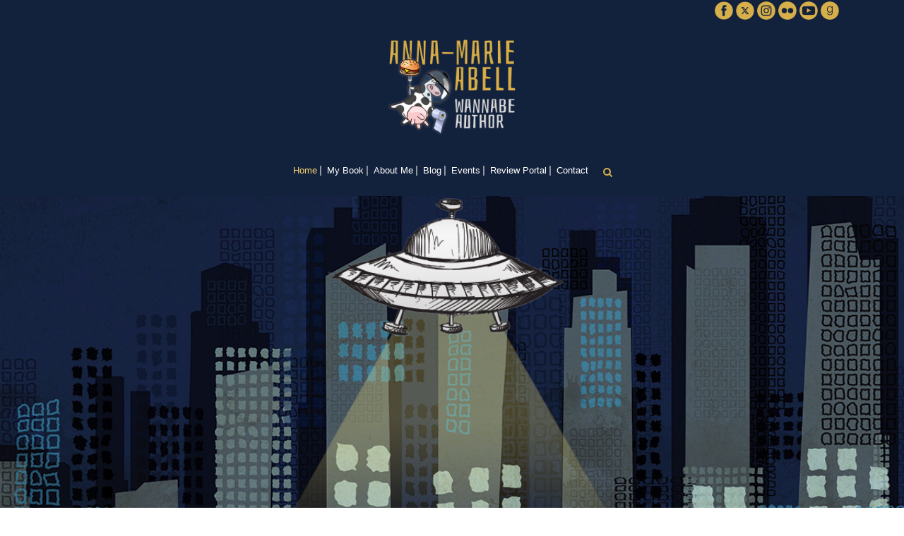

--- FILE ---
content_type: text/html; charset=UTF-8
request_url: http://writtenbyanna.com/
body_size: 33622
content:
	<!DOCTYPE html>
<html lang="en-US" prefix="og: http://ogp.me/ns# fb: http://ogp.me/ns/fb#">
<head>
	<meta charset="UTF-8" />
	
				<meta name="viewport" content="width=device-width,initial-scale=1,user-scalable=no">
		
                            <meta name="description" content="Official site of Anna-Marie Abell, the author of The Anunnaki Chronicles">
            
                            <meta name="keywords" content="Author, novel, Anunnaki, UFO, Writer, books, romance, paranormal, Rigel">
                        <link rel="shortcut icon" type="image/x-icon" href="http://writtenbyanna.com/wp-content/uploads/favicon.gif">
            <link rel="apple-touch-icon" href="http://writtenbyanna.com/wp-content/uploads/favicon.gif"/>
        
	<link rel="profile" href="http://gmpg.org/xfn/11" />
	<link rel="pingback" href="http://writtenbyanna.com/xmlrpc.php" />

	<title>Anna-Marie Abell | Author &amp; Researcher - Ancient Aliens</title>
<link href="https://fonts.googleapis.com/css?family=Lato:100,100i,200,200i,300,300i,400,400i,500,500i,600,600i,700,700i,800,800i,900,900i%7COpen+Sans:100,100i,200,200i,300,300i,400,400i,500,500i,600,600i,700,700i,800,800i,900,900i%7CIndie+Flower:100,100i,200,200i,300,300i,400,400i,500,500i,600,600i,700,700i,800,800i,900,900i%7COswald:100,100i,200,200i,300,300i,400,400i,500,500i,600,600i,700,700i,800,800i,900,900i" rel="stylesheet"><script type="application/javascript">var QodeListingAjaxUrl = "http://writtenbyanna.com/wp-admin/admin-ajax.php"</script><meta name='robots' content='max-image-preview:large' />
	<style>img:is([sizes="auto" i], [sizes^="auto," i]) { contain-intrinsic-size: 3000px 1500px }</style>
	<link rel='dns-prefetch' href='//fonts.googleapis.com' />
<link rel="alternate" type="application/rss+xml" title="Anna-Marie Abell &raquo; Feed" href="http://writtenbyanna.com/feed/" />
<link rel="alternate" type="application/rss+xml" title="Anna-Marie Abell &raquo; Comments Feed" href="http://writtenbyanna.com/comments/feed/" />
<link rel="alternate" type="text/calendar" title="Anna-Marie Abell &raquo; iCal Feed" href="http://writtenbyanna.com/events/?ical=1" />
<script type="text/javascript">
/* <![CDATA[ */
window._wpemojiSettings = {"baseUrl":"https:\/\/s.w.org\/images\/core\/emoji\/15.0.3\/72x72\/","ext":".png","svgUrl":"https:\/\/s.w.org\/images\/core\/emoji\/15.0.3\/svg\/","svgExt":".svg","source":{"concatemoji":"http:\/\/writtenbyanna.com\/wp-includes\/js\/wp-emoji-release.min.js?ver=6.7.4"}};
/*! This file is auto-generated */
!function(i,n){var o,s,e;function c(e){try{var t={supportTests:e,timestamp:(new Date).valueOf()};sessionStorage.setItem(o,JSON.stringify(t))}catch(e){}}function p(e,t,n){e.clearRect(0,0,e.canvas.width,e.canvas.height),e.fillText(t,0,0);var t=new Uint32Array(e.getImageData(0,0,e.canvas.width,e.canvas.height).data),r=(e.clearRect(0,0,e.canvas.width,e.canvas.height),e.fillText(n,0,0),new Uint32Array(e.getImageData(0,0,e.canvas.width,e.canvas.height).data));return t.every(function(e,t){return e===r[t]})}function u(e,t,n){switch(t){case"flag":return n(e,"\ud83c\udff3\ufe0f\u200d\u26a7\ufe0f","\ud83c\udff3\ufe0f\u200b\u26a7\ufe0f")?!1:!n(e,"\ud83c\uddfa\ud83c\uddf3","\ud83c\uddfa\u200b\ud83c\uddf3")&&!n(e,"\ud83c\udff4\udb40\udc67\udb40\udc62\udb40\udc65\udb40\udc6e\udb40\udc67\udb40\udc7f","\ud83c\udff4\u200b\udb40\udc67\u200b\udb40\udc62\u200b\udb40\udc65\u200b\udb40\udc6e\u200b\udb40\udc67\u200b\udb40\udc7f");case"emoji":return!n(e,"\ud83d\udc26\u200d\u2b1b","\ud83d\udc26\u200b\u2b1b")}return!1}function f(e,t,n){var r="undefined"!=typeof WorkerGlobalScope&&self instanceof WorkerGlobalScope?new OffscreenCanvas(300,150):i.createElement("canvas"),a=r.getContext("2d",{willReadFrequently:!0}),o=(a.textBaseline="top",a.font="600 32px Arial",{});return e.forEach(function(e){o[e]=t(a,e,n)}),o}function t(e){var t=i.createElement("script");t.src=e,t.defer=!0,i.head.appendChild(t)}"undefined"!=typeof Promise&&(o="wpEmojiSettingsSupports",s=["flag","emoji"],n.supports={everything:!0,everythingExceptFlag:!0},e=new Promise(function(e){i.addEventListener("DOMContentLoaded",e,{once:!0})}),new Promise(function(t){var n=function(){try{var e=JSON.parse(sessionStorage.getItem(o));if("object"==typeof e&&"number"==typeof e.timestamp&&(new Date).valueOf()<e.timestamp+604800&&"object"==typeof e.supportTests)return e.supportTests}catch(e){}return null}();if(!n){if("undefined"!=typeof Worker&&"undefined"!=typeof OffscreenCanvas&&"undefined"!=typeof URL&&URL.createObjectURL&&"undefined"!=typeof Blob)try{var e="postMessage("+f.toString()+"("+[JSON.stringify(s),u.toString(),p.toString()].join(",")+"));",r=new Blob([e],{type:"text/javascript"}),a=new Worker(URL.createObjectURL(r),{name:"wpTestEmojiSupports"});return void(a.onmessage=function(e){c(n=e.data),a.terminate(),t(n)})}catch(e){}c(n=f(s,u,p))}t(n)}).then(function(e){for(var t in e)n.supports[t]=e[t],n.supports.everything=n.supports.everything&&n.supports[t],"flag"!==t&&(n.supports.everythingExceptFlag=n.supports.everythingExceptFlag&&n.supports[t]);n.supports.everythingExceptFlag=n.supports.everythingExceptFlag&&!n.supports.flag,n.DOMReady=!1,n.readyCallback=function(){n.DOMReady=!0}}).then(function(){return e}).then(function(){var e;n.supports.everything||(n.readyCallback(),(e=n.source||{}).concatemoji?t(e.concatemoji):e.wpemoji&&e.twemoji&&(t(e.twemoji),t(e.wpemoji)))}))}((window,document),window._wpemojiSettings);
/* ]]> */
</script>
<link rel='stylesheet' id='layerslider-css' href='http://writtenbyanna.com/wp-content/plugins/LayerSlider/assets/static/layerslider/css/layerslider.css?ver=7.14.1' type='text/css' media='all' />
<style id='wp-emoji-styles-inline-css' type='text/css'>

	img.wp-smiley, img.emoji {
		display: inline !important;
		border: none !important;
		box-shadow: none !important;
		height: 1em !important;
		width: 1em !important;
		margin: 0 0.07em !important;
		vertical-align: -0.1em !important;
		background: none !important;
		padding: 0 !important;
	}
</style>
<link rel='stylesheet' id='wp-block-library-css' href='http://writtenbyanna.com/wp-includes/css/dist/block-library/style.min.css?ver=6.7.4' type='text/css' media='all' />
<style id='classic-theme-styles-inline-css' type='text/css'>
/*! This file is auto-generated */
.wp-block-button__link{color:#fff;background-color:#32373c;border-radius:9999px;box-shadow:none;text-decoration:none;padding:calc(.667em + 2px) calc(1.333em + 2px);font-size:1.125em}.wp-block-file__button{background:#32373c;color:#fff;text-decoration:none}
</style>
<style id='global-styles-inline-css' type='text/css'>
:root{--wp--preset--aspect-ratio--square: 1;--wp--preset--aspect-ratio--4-3: 4/3;--wp--preset--aspect-ratio--3-4: 3/4;--wp--preset--aspect-ratio--3-2: 3/2;--wp--preset--aspect-ratio--2-3: 2/3;--wp--preset--aspect-ratio--16-9: 16/9;--wp--preset--aspect-ratio--9-16: 9/16;--wp--preset--color--black: #000000;--wp--preset--color--cyan-bluish-gray: #abb8c3;--wp--preset--color--white: #ffffff;--wp--preset--color--pale-pink: #f78da7;--wp--preset--color--vivid-red: #cf2e2e;--wp--preset--color--luminous-vivid-orange: #ff6900;--wp--preset--color--luminous-vivid-amber: #fcb900;--wp--preset--color--light-green-cyan: #7bdcb5;--wp--preset--color--vivid-green-cyan: #00d084;--wp--preset--color--pale-cyan-blue: #8ed1fc;--wp--preset--color--vivid-cyan-blue: #0693e3;--wp--preset--color--vivid-purple: #9b51e0;--wp--preset--gradient--vivid-cyan-blue-to-vivid-purple: linear-gradient(135deg,rgba(6,147,227,1) 0%,rgb(155,81,224) 100%);--wp--preset--gradient--light-green-cyan-to-vivid-green-cyan: linear-gradient(135deg,rgb(122,220,180) 0%,rgb(0,208,130) 100%);--wp--preset--gradient--luminous-vivid-amber-to-luminous-vivid-orange: linear-gradient(135deg,rgba(252,185,0,1) 0%,rgba(255,105,0,1) 100%);--wp--preset--gradient--luminous-vivid-orange-to-vivid-red: linear-gradient(135deg,rgba(255,105,0,1) 0%,rgb(207,46,46) 100%);--wp--preset--gradient--very-light-gray-to-cyan-bluish-gray: linear-gradient(135deg,rgb(238,238,238) 0%,rgb(169,184,195) 100%);--wp--preset--gradient--cool-to-warm-spectrum: linear-gradient(135deg,rgb(74,234,220) 0%,rgb(151,120,209) 20%,rgb(207,42,186) 40%,rgb(238,44,130) 60%,rgb(251,105,98) 80%,rgb(254,248,76) 100%);--wp--preset--gradient--blush-light-purple: linear-gradient(135deg,rgb(255,206,236) 0%,rgb(152,150,240) 100%);--wp--preset--gradient--blush-bordeaux: linear-gradient(135deg,rgb(254,205,165) 0%,rgb(254,45,45) 50%,rgb(107,0,62) 100%);--wp--preset--gradient--luminous-dusk: linear-gradient(135deg,rgb(255,203,112) 0%,rgb(199,81,192) 50%,rgb(65,88,208) 100%);--wp--preset--gradient--pale-ocean: linear-gradient(135deg,rgb(255,245,203) 0%,rgb(182,227,212) 50%,rgb(51,167,181) 100%);--wp--preset--gradient--electric-grass: linear-gradient(135deg,rgb(202,248,128) 0%,rgb(113,206,126) 100%);--wp--preset--gradient--midnight: linear-gradient(135deg,rgb(2,3,129) 0%,rgb(40,116,252) 100%);--wp--preset--font-size--small: 13px;--wp--preset--font-size--medium: 20px;--wp--preset--font-size--large: 36px;--wp--preset--font-size--x-large: 42px;--wp--preset--spacing--20: 0.44rem;--wp--preset--spacing--30: 0.67rem;--wp--preset--spacing--40: 1rem;--wp--preset--spacing--50: 1.5rem;--wp--preset--spacing--60: 2.25rem;--wp--preset--spacing--70: 3.38rem;--wp--preset--spacing--80: 5.06rem;--wp--preset--shadow--natural: 6px 6px 9px rgba(0, 0, 0, 0.2);--wp--preset--shadow--deep: 12px 12px 50px rgba(0, 0, 0, 0.4);--wp--preset--shadow--sharp: 6px 6px 0px rgba(0, 0, 0, 0.2);--wp--preset--shadow--outlined: 6px 6px 0px -3px rgba(255, 255, 255, 1), 6px 6px rgba(0, 0, 0, 1);--wp--preset--shadow--crisp: 6px 6px 0px rgba(0, 0, 0, 1);}:where(.is-layout-flex){gap: 0.5em;}:where(.is-layout-grid){gap: 0.5em;}body .is-layout-flex{display: flex;}.is-layout-flex{flex-wrap: wrap;align-items: center;}.is-layout-flex > :is(*, div){margin: 0;}body .is-layout-grid{display: grid;}.is-layout-grid > :is(*, div){margin: 0;}:where(.wp-block-columns.is-layout-flex){gap: 2em;}:where(.wp-block-columns.is-layout-grid){gap: 2em;}:where(.wp-block-post-template.is-layout-flex){gap: 1.25em;}:where(.wp-block-post-template.is-layout-grid){gap: 1.25em;}.has-black-color{color: var(--wp--preset--color--black) !important;}.has-cyan-bluish-gray-color{color: var(--wp--preset--color--cyan-bluish-gray) !important;}.has-white-color{color: var(--wp--preset--color--white) !important;}.has-pale-pink-color{color: var(--wp--preset--color--pale-pink) !important;}.has-vivid-red-color{color: var(--wp--preset--color--vivid-red) !important;}.has-luminous-vivid-orange-color{color: var(--wp--preset--color--luminous-vivid-orange) !important;}.has-luminous-vivid-amber-color{color: var(--wp--preset--color--luminous-vivid-amber) !important;}.has-light-green-cyan-color{color: var(--wp--preset--color--light-green-cyan) !important;}.has-vivid-green-cyan-color{color: var(--wp--preset--color--vivid-green-cyan) !important;}.has-pale-cyan-blue-color{color: var(--wp--preset--color--pale-cyan-blue) !important;}.has-vivid-cyan-blue-color{color: var(--wp--preset--color--vivid-cyan-blue) !important;}.has-vivid-purple-color{color: var(--wp--preset--color--vivid-purple) !important;}.has-black-background-color{background-color: var(--wp--preset--color--black) !important;}.has-cyan-bluish-gray-background-color{background-color: var(--wp--preset--color--cyan-bluish-gray) !important;}.has-white-background-color{background-color: var(--wp--preset--color--white) !important;}.has-pale-pink-background-color{background-color: var(--wp--preset--color--pale-pink) !important;}.has-vivid-red-background-color{background-color: var(--wp--preset--color--vivid-red) !important;}.has-luminous-vivid-orange-background-color{background-color: var(--wp--preset--color--luminous-vivid-orange) !important;}.has-luminous-vivid-amber-background-color{background-color: var(--wp--preset--color--luminous-vivid-amber) !important;}.has-light-green-cyan-background-color{background-color: var(--wp--preset--color--light-green-cyan) !important;}.has-vivid-green-cyan-background-color{background-color: var(--wp--preset--color--vivid-green-cyan) !important;}.has-pale-cyan-blue-background-color{background-color: var(--wp--preset--color--pale-cyan-blue) !important;}.has-vivid-cyan-blue-background-color{background-color: var(--wp--preset--color--vivid-cyan-blue) !important;}.has-vivid-purple-background-color{background-color: var(--wp--preset--color--vivid-purple) !important;}.has-black-border-color{border-color: var(--wp--preset--color--black) !important;}.has-cyan-bluish-gray-border-color{border-color: var(--wp--preset--color--cyan-bluish-gray) !important;}.has-white-border-color{border-color: var(--wp--preset--color--white) !important;}.has-pale-pink-border-color{border-color: var(--wp--preset--color--pale-pink) !important;}.has-vivid-red-border-color{border-color: var(--wp--preset--color--vivid-red) !important;}.has-luminous-vivid-orange-border-color{border-color: var(--wp--preset--color--luminous-vivid-orange) !important;}.has-luminous-vivid-amber-border-color{border-color: var(--wp--preset--color--luminous-vivid-amber) !important;}.has-light-green-cyan-border-color{border-color: var(--wp--preset--color--light-green-cyan) !important;}.has-vivid-green-cyan-border-color{border-color: var(--wp--preset--color--vivid-green-cyan) !important;}.has-pale-cyan-blue-border-color{border-color: var(--wp--preset--color--pale-cyan-blue) !important;}.has-vivid-cyan-blue-border-color{border-color: var(--wp--preset--color--vivid-cyan-blue) !important;}.has-vivid-purple-border-color{border-color: var(--wp--preset--color--vivid-purple) !important;}.has-vivid-cyan-blue-to-vivid-purple-gradient-background{background: var(--wp--preset--gradient--vivid-cyan-blue-to-vivid-purple) !important;}.has-light-green-cyan-to-vivid-green-cyan-gradient-background{background: var(--wp--preset--gradient--light-green-cyan-to-vivid-green-cyan) !important;}.has-luminous-vivid-amber-to-luminous-vivid-orange-gradient-background{background: var(--wp--preset--gradient--luminous-vivid-amber-to-luminous-vivid-orange) !important;}.has-luminous-vivid-orange-to-vivid-red-gradient-background{background: var(--wp--preset--gradient--luminous-vivid-orange-to-vivid-red) !important;}.has-very-light-gray-to-cyan-bluish-gray-gradient-background{background: var(--wp--preset--gradient--very-light-gray-to-cyan-bluish-gray) !important;}.has-cool-to-warm-spectrum-gradient-background{background: var(--wp--preset--gradient--cool-to-warm-spectrum) !important;}.has-blush-light-purple-gradient-background{background: var(--wp--preset--gradient--blush-light-purple) !important;}.has-blush-bordeaux-gradient-background{background: var(--wp--preset--gradient--blush-bordeaux) !important;}.has-luminous-dusk-gradient-background{background: var(--wp--preset--gradient--luminous-dusk) !important;}.has-pale-ocean-gradient-background{background: var(--wp--preset--gradient--pale-ocean) !important;}.has-electric-grass-gradient-background{background: var(--wp--preset--gradient--electric-grass) !important;}.has-midnight-gradient-background{background: var(--wp--preset--gradient--midnight) !important;}.has-small-font-size{font-size: var(--wp--preset--font-size--small) !important;}.has-medium-font-size{font-size: var(--wp--preset--font-size--medium) !important;}.has-large-font-size{font-size: var(--wp--preset--font-size--large) !important;}.has-x-large-font-size{font-size: var(--wp--preset--font-size--x-large) !important;}
:where(.wp-block-post-template.is-layout-flex){gap: 1.25em;}:where(.wp-block-post-template.is-layout-grid){gap: 1.25em;}
:where(.wp-block-columns.is-layout-flex){gap: 2em;}:where(.wp-block-columns.is-layout-grid){gap: 2em;}
:root :where(.wp-block-pullquote){font-size: 1.5em;line-height: 1.6;}
</style>
<link rel='stylesheet' id='contact-form-7-css' href='http://writtenbyanna.com/wp-content/plugins/contact-form-7/includes/css/styles.css?ver=6.0.5' type='text/css' media='all' />
<link rel='stylesheet' id='qode_listing_style-css' href='http://writtenbyanna.com/wp-content/plugins/qode-listing/assets/css/listing.css?ver=6.7.4' type='text/css' media='all' />
<link rel='stylesheet' id='qode_listing_style_responsive-css' href='http://writtenbyanna.com/wp-content/plugins/qode-listing/assets/css/listing-responsive.min.css?ver=6.7.4' type='text/css' media='all' />
<link rel='stylesheet' id='sr7css-css' href='//writtenbyanna.com/wp-content/plugins/revslider/public/css/sr7.css?ver=6.7.29' type='text/css' media='all' />
<link rel='stylesheet' id='SFSImainCss-css' href='http://writtenbyanna.com/wp-content/plugins/ultimate-social-media-icons/css/sfsi-style.css?ver=2.9.5' type='text/css' media='all' />
<link rel='stylesheet' id='mediaelement-css' href='http://writtenbyanna.com/wp-includes/js/mediaelement/mediaelementplayer-legacy.min.css?ver=4.2.17' type='text/css' media='all' />
<link rel='stylesheet' id='wp-mediaelement-css' href='http://writtenbyanna.com/wp-includes/js/mediaelement/wp-mediaelement.min.css?ver=6.7.4' type='text/css' media='all' />
<link rel='stylesheet' id='bridge-default-style-css' href='http://writtenbyanna.com/wp-content/themes/bridge/style.css?ver=6.7.4' type='text/css' media='all' />
<link rel='stylesheet' id='bridge-qode-font_awesome-css' href='http://writtenbyanna.com/wp-content/themes/bridge/css/font-awesome/css/font-awesome.min.css?ver=6.7.4' type='text/css' media='all' />
<link rel='stylesheet' id='bridge-qode-font_elegant-css' href='http://writtenbyanna.com/wp-content/themes/bridge/css/elegant-icons/style.min.css?ver=6.7.4' type='text/css' media='all' />
<link rel='stylesheet' id='bridge-qode-linea_icons-css' href='http://writtenbyanna.com/wp-content/themes/bridge/css/linea-icons/style.css?ver=6.7.4' type='text/css' media='all' />
<link rel='stylesheet' id='bridge-qode-dripicons-css' href='http://writtenbyanna.com/wp-content/themes/bridge/css/dripicons/dripicons.css?ver=6.7.4' type='text/css' media='all' />
<link rel='stylesheet' id='bridge-qode-kiko-css' href='http://writtenbyanna.com/wp-content/themes/bridge/css/kiko/kiko-all.css?ver=6.7.4' type='text/css' media='all' />
<link rel='stylesheet' id='bridge-qode-font_awesome_5-css' href='http://writtenbyanna.com/wp-content/themes/bridge/css/font-awesome-5/css/font-awesome-5.min.css?ver=6.7.4' type='text/css' media='all' />
<link rel='stylesheet' id='bridge-stylesheet-css' href='http://writtenbyanna.com/wp-content/themes/bridge/css/stylesheet.min.css?ver=6.7.4' type='text/css' media='all' />
<style id='bridge-stylesheet-inline-css' type='text/css'>
   .page-id-751.disabled_footer_top .footer_top_holder, .page-id-751.disabled_footer_bottom .footer_bottom_holder { display: none;}


</style>
<link rel='stylesheet' id='bridge-print-css' href='http://writtenbyanna.com/wp-content/themes/bridge/css/print.css?ver=6.7.4' type='text/css' media='all' />
<link rel='stylesheet' id='bridge-style-dynamic-css' href='http://writtenbyanna.com/wp-content/themes/bridge/css/style_dynamic.css?ver=1742882335' type='text/css' media='all' />
<link rel='stylesheet' id='bridge-responsive-css' href='http://writtenbyanna.com/wp-content/themes/bridge/css/responsive.min.css?ver=6.7.4' type='text/css' media='all' />
<link rel='stylesheet' id='bridge-style-dynamic-responsive-css' href='http://writtenbyanna.com/wp-content/themes/bridge/css/style_dynamic_responsive.css?ver=1742882335' type='text/css' media='all' />
<style id='bridge-style-dynamic-responsive-inline-css' type='text/css'>
div.wpcf7-response-output.wpcf7-mail-sent-ok {
    background-color: #d6af4b;
}

.long_title {
font-size: 25px;
font-weight: lighter;
line-height: 30px;
color: #d6af4b;
text-align: center;
}

.vc_text_separator.wpb_content_element.full.separator_align_center.vtitle span {
font-size: 25px;
font-weight: lighter;
line-height: 0px;
}

.search .post_image {
    width: 90% !important;
}

.search .content_inner {
    padding-top: 40px !important;
}
.search .post_info {
    display: none !important;
}

.blog_holder.masonry, .blog_holder.masonry_full_width {
    margin-top: 40px;
}

.blog_large_image h2 a, .blog_holder.blog_single article h2 {
    font-size: 30px;
    line-height: 40px;
}
.blog_large_image h2 a, .blog_holder.blog_single article h2 {
    color: #d6af4b;
}

.two_columns_66_33 > .column2 > .column_inner {
    padding: 40px 0 0 20px;
}

.two_columns_66_33 > .column1 > .column_inner {
    padding: 40px 20px 0 0;
}

.two_columns_75_25 > .column2 > .column_inner {
    padding: 40px 0 0 20px;
}

sup {
    vertical-align: top;
}


h2 {
padding-bottom: 10px;
}

.social_share_title {
    visibility: hidden;
}
.social_share_title:before {
    visibility: visible;
    content: " • Share This With Your Fellow Humans";
font-size: 14px;
}

@media screen and (max-width: 1200px) {
a.qbutton.large {
    white-space: inherit;
    height: 100%;
    line-height: 20px !important;

padding-top: 10px;
padding-bottom: 10px;

}
}

@media screen and (max-width: 1200px) {
a.qbutton.big_large_full_width {
    white-space: inherit;
    height: 100%;
    line-height: 20px !important;

padding-top: 10px;
padding-bottom: 10px;

}
}

.widget #searchform {
    background-color: #13223c;
    display: inline-block;
    height: 30px;
    overflow: hidden;
    width: 100%
}

.widget.widget_search form input[type="text"], .header_top #searchform input[type="text"] {
    background-color: transparent;
    border: 0 none;
    color: #dbdad9;
    display: inline-block;
    float: left;
    font-family: inherit;
    font-size: 14px;
    height: 33px;
    margin: 0;
    outline: 0 none;
    padding: 0;
    text-decoration: none;
    width: 74%;
}

.widget #searchform {

background: -moz-linear-gradient(top,  rgba(219,218,217,0.5) 0%, rgba(219,218,217,0.5) 100%); /* FF3.6-15 */
background: -webkit-linear-gradient(top,  rgba(219,218,217,0.5) 0%,rgba(219,218,217,0.5) 100%); /* Chrome10-25,Safari5.1-6 */
background: linear-gradient(to bottom,  rgba(219,218,217,0.5) 0%,rgba(219,218,217,0.5) 100%); /* W3C, IE10+, FF16+, Chrome26+, Opera12+, Safari7+ */
filter: progid:DXImageTransform.Microsoft.gradient( startColorstr='#80dbdad9', endColorstr='#80dbdad9',GradientType=0 ); /* IE6-9 */


        padding-left: 10px;
    padding-bottom: 4px;
border-radius: 10px;
}

.widget.widget_search form input[type="text"], .header_top #searchform input[type="text"] {
    color: #13223c;
}



.widget.widget_search form input[type="submit"], .header_top #searchform input[type="submit"] {
 color: #13223c;
height: 26px;
}


.logo_wrapper, .side_menu_button, .shopping_cart_inner {
    height: 0px;
}


.side_menu_button {
    height: 75px;
}

nav.main_menu > ul > li > a {
    line-height: 0px;
}


.blog_holder.blog_large_image article .post_text h2 .date, .blog_holder.blog_single article .post_text h2 .date {
     display:none!important;
}

.blog_large_image h2 a, .blog_holder.blog_single article h2 {
    font-size: 30px;
}

.blog_holder article .post_text h2 .date, .blog_holder article .post_info .time, .blog_holder article .post_info .post_author {
display: none;
}

.blog_holder article .post_text h2 .date, .blog_holder article .post_info .time, .blog_holder article .post_info .post_author {
display: none;
}

.blog_single article .dots{
    display: none;
}

.blog_like {
font-size: 14px;
padding-right: 5px;
}

ol {
margin: 0 0 20px;
    padding: 0 0 0 50px;
}

.page_not_found h2 {
    color: #13223c;
    font-size: 43px;
}


.second {
    padding-top: 10px;
}

.social_share_dropdown ul {
    background-color: #13223c;
}
.social_share_dropdown .inner_arrow {
    border-color: transparent transparent #13223c;
}




.social_share_dropdown ul li img {
    margin: 0 13px 0 6px;
}

@media screen and (max-width: 1000px) {
.header_bottom, nav.mobile_menu {
    padding-bottom: 10px;
}

header.centered_logo:not(.sticky) .q_logo img {
    transform: translate(0px, 0px);
}


</style>
<link rel='stylesheet' id='js_composer_front-css' href='http://writtenbyanna.com/wp-content/plugins/js_composer/assets/css/js_composer.min.css?ver=8.2' type='text/css' media='all' />
<link rel='stylesheet' id='bridge-style-handle-google-fonts-css' href='http://fonts.googleapis.com/css?family=Raleway%3A100%2C200%2C300%2C400%2C500%2C600%2C700%2C800%2C900%2C100italic%2C300italic%2C400italic%2C700italic&#038;subset=latin%2Clatin-ext&#038;ver=1.0.0' type='text/css' media='all' />
<link rel='stylesheet' id='bridge-core-dashboard-style-css' href='http://writtenbyanna.com/wp-content/plugins/bridge-core/modules/core-dashboard/assets/css/core-dashboard.min.css?ver=6.7.4' type='text/css' media='all' />
<style id='akismet-widget-style-inline-css' type='text/css'>

			.a-stats {
				--akismet-color-mid-green: #357b49;
				--akismet-color-white: #fff;
				--akismet-color-light-grey: #f6f7f7;

				max-width: 350px;
				width: auto;
			}

			.a-stats * {
				all: unset;
				box-sizing: border-box;
			}

			.a-stats strong {
				font-weight: 600;
			}

			.a-stats a.a-stats__link,
			.a-stats a.a-stats__link:visited,
			.a-stats a.a-stats__link:active {
				background: var(--akismet-color-mid-green);
				border: none;
				box-shadow: none;
				border-radius: 8px;
				color: var(--akismet-color-white);
				cursor: pointer;
				display: block;
				font-family: -apple-system, BlinkMacSystemFont, 'Segoe UI', 'Roboto', 'Oxygen-Sans', 'Ubuntu', 'Cantarell', 'Helvetica Neue', sans-serif;
				font-weight: 500;
				padding: 12px;
				text-align: center;
				text-decoration: none;
				transition: all 0.2s ease;
			}

			/* Extra specificity to deal with TwentyTwentyOne focus style */
			.widget .a-stats a.a-stats__link:focus {
				background: var(--akismet-color-mid-green);
				color: var(--akismet-color-white);
				text-decoration: none;
			}

			.a-stats a.a-stats__link:hover {
				filter: brightness(110%);
				box-shadow: 0 4px 12px rgba(0, 0, 0, 0.06), 0 0 2px rgba(0, 0, 0, 0.16);
			}

			.a-stats .count {
				color: var(--akismet-color-white);
				display: block;
				font-size: 1.5em;
				line-height: 1.4;
				padding: 0 13px;
				white-space: nowrap;
			}
		
</style>
<script type="text/javascript" src="http://writtenbyanna.com/wp-content/themes/bridge/js/plugins/ScrollToPlugin.min.js?ver=6.7.4" id="ScrollToPlugin-js"></script>
<script type="text/javascript" src="http://writtenbyanna.com/wp-includes/js/jquery/jquery.min.js?ver=3.7.1" id="jquery-core-js"></script>
<script type="text/javascript" src="http://writtenbyanna.com/wp-includes/js/jquery/jquery-migrate.min.js?ver=3.4.1" id="jquery-migrate-js"></script>
<script type="text/javascript" id="layerslider-utils-js-extra">
/* <![CDATA[ */
var LS_Meta = {"v":"7.14.1","fixGSAP":"1"};
/* ]]> */
</script>
<script type="text/javascript" src="http://writtenbyanna.com/wp-content/plugins/LayerSlider/assets/static/layerslider/js/layerslider.utils.js?ver=7.14.1" id="layerslider-utils-js"></script>
<script type="text/javascript" src="http://writtenbyanna.com/wp-content/plugins/LayerSlider/assets/static/layerslider/js/layerslider.kreaturamedia.jquery.js?ver=7.14.1" id="layerslider-js"></script>
<script type="text/javascript" src="http://writtenbyanna.com/wp-content/plugins/LayerSlider/assets/static/layerslider/js/layerslider.transitions.js?ver=7.14.1" id="layerslider-transitions-js"></script>
<script type="text/javascript" src="//writtenbyanna.com/wp-content/plugins/revslider/public/js/libs/tptools.js?ver=6.7.29" id="tp-tools-js" async="async" data-wp-strategy="async"></script>
<script type="text/javascript" src="//writtenbyanna.com/wp-content/plugins/revslider/public/js/sr7.js?ver=6.7.29" id="sr7-js" async="async" data-wp-strategy="async"></script>
<script></script><meta name="generator" content="Powered by LayerSlider 7.14.1 - Build Heros, Sliders, and Popups. Create Animations and Beautiful, Rich Web Content as Easy as Never Before on WordPress." />
<!-- LayerSlider updates and docs at: https://layerslider.com -->
<link rel="https://api.w.org/" href="http://writtenbyanna.com/wp-json/" /><link rel="alternate" title="JSON" type="application/json" href="http://writtenbyanna.com/wp-json/wp/v2/pages/751" /><link rel="EditURI" type="application/rsd+xml" title="RSD" href="http://writtenbyanna.com/xmlrpc.php?rsd" />
<meta name="generator" content="WordPress 6.7.4" />
<link rel="canonical" href="http://writtenbyanna.com/" />
<link rel='shortlink' href='http://writtenbyanna.com/' />
<link rel="alternate" title="oEmbed (JSON)" type="application/json+oembed" href="http://writtenbyanna.com/wp-json/oembed/1.0/embed?url=http%3A%2F%2Fwrittenbyanna.com%2F" />
<link rel="alternate" title="oEmbed (XML)" type="text/xml+oembed" href="http://writtenbyanna.com/wp-json/oembed/1.0/embed?url=http%3A%2F%2Fwrittenbyanna.com%2F&#038;format=xml" />

            <!--/ Facebook Thumb Fixer Open Graph /-->
            <meta property="og:type" content="books.author" />
            <meta property="og:url" content="http://writtenbyanna.com/" />
            <meta property="og:title" content="Official Website for Author Anna-Marie Abell" />
            <meta property="og:description" content="Interdimensional portal to books, research, aliens, food, and wine." />
            <meta property="og:site_name" content="Anna-Marie Abell" />
            <meta property="og:image" content="http://writtenbyanna.com/wp-content/uploads/writtenbyannathumb2.jpg" />

            <meta itemscope itemtype="books.author" />
            <meta itemprop="description" content="Interdimensional portal to books, research, aliens, food, and wine." />
            <meta itemprop="image" content="http://writtenbyanna.com/wp-content/uploads/writtenbyannathumb2.jpg" />
            

<script>
  (function(i,s,o,g,r,a,m){i['GoogleAnalyticsObject']=r;i[r]=i[r]||function(){
  (i[r].q=i[r].q||[]).push(arguments)},i[r].l=1*new Date();a=s.createElement(o),
  m=s.getElementsByTagName(o)[0];a.async=1;a.src=g;m.parentNode.insertBefore(a,m)
  })(window,document,'script','https://www.google-analytics.com/analytics.js','ga');

  ga('create', 'UA-92055339-1', 'auto');
  ga('send', 'pageview');

</script><!-- HubSpot WordPress Plugin v11.2.0: embed JS disabled as a portalId has not yet been configured --><meta name="follow.[base64]" content="1s81yNPcqSfkCRGQ15Fn"/><meta name="tec-api-version" content="v1"><meta name="tec-api-origin" content="http://writtenbyanna.com"><link rel="https://theeventscalendar.com/" href="http://writtenbyanna.com/wp-json/tribe/events/v1/" /><meta name="generator" content="Powered by WPBakery Page Builder - drag and drop page builder for WordPress."/>
<style data-type="vc_custom-css">.video-container {
	position:relative;
	padding-bottom:56.25%;
	padding-top:0px;
	height:0;
	overflow:hidden;
}

.video-container iframe, .video-container object, .video-container embed {
	position:absolute;
	top:0;
	left:0;
	width:100%;
	height:100%;
}

.p1 {
  line-height: 15px;
}</style><link rel="preconnect" href="https://fonts.googleapis.com">
<link rel="preconnect" href="https://fonts.gstatic.com/" crossorigin>
<meta name="generator" content="Powered by Slider Revolution 6.7.29 - responsive, Mobile-Friendly Slider Plugin for WordPress with comfortable drag and drop interface." />
<script>
	window._tpt			??= {};
	window.SR7			??= {};
	_tpt.R				??= {};
	_tpt.R.fonts		??= {};
	_tpt.R.fonts.customFonts??= {};
	SR7.devMode			=  false;
	SR7.F 				??= {};
	SR7.G				??= {};
	SR7.LIB				??= {};
	SR7.E				??= {};
	SR7.E.gAddons		??= {};
	SR7.E.php 			??= {};
	SR7.E.nonce			= 'f4bb38cd19';
	SR7.E.ajaxurl		= 'http://writtenbyanna.com/wp-admin/admin-ajax.php';
	SR7.E.resturl		= 'http://writtenbyanna.com/wp-json/';
	SR7.E.slug_path		= 'revslider/revslider.php';
	SR7.E.slug			= 'revslider';
	SR7.E.plugin_url	= 'http://writtenbyanna.com/wp-content/plugins/revslider/';
	SR7.E.wp_plugin_url = 'http://writtenbyanna.com/wp-content/plugins/';
	SR7.E.revision		= '6.7.29';
	SR7.E.fontBaseUrl	= '';
	SR7.G.breakPoints 	= [1240,1024,778,480];
	SR7.E.modules 		= ['module','page','slide','layer','draw','animate','srtools','canvas','defaults','carousel','navigation','media','modifiers','migration'];
	SR7.E.libs 			= ['WEBGL'];
	SR7.E.css 			= ['csslp','cssbtns','cssfilters','cssnav','cssmedia'];
	SR7.E.resources		= {};
	SR7.JSON			??= {};
/*! Slider Revolution 7.0 - Page Processor */
!function(){"use strict";window.SR7??={},window._tpt??={},SR7.version="Slider Revolution 6.7.16",_tpt.getWinDim=function(t){_tpt.screenHeightWithUrlBar??=window.innerHeight;let e=SR7.F?.modal?.visible&&SR7.M[SR7.F.module.getIdByAlias(SR7.F.modal.requested)];_tpt.scrollBar=window.innerWidth!==document.documentElement.clientWidth||e&&window.innerWidth!==e.c.module.clientWidth,_tpt.winW=window.innerWidth-(_tpt.scrollBar||"prepare"==t?_tpt.scrollBarW??_tpt.mesureScrollBar():0),_tpt.winH=window.innerHeight,_tpt.winWAll=document.documentElement.clientWidth},_tpt.getResponsiveLevel=function(t,e){SR7.M[e];return _tpt.closestGE(t,_tpt.winWAll)},_tpt.mesureScrollBar=function(){let t=document.createElement("div");return t.className="RSscrollbar-measure",t.style.width="100px",t.style.height="100px",t.style.overflow="scroll",t.style.position="absolute",t.style.top="-9999px",document.body.appendChild(t),_tpt.scrollBarW=t.offsetWidth-t.clientWidth,document.body.removeChild(t),_tpt.scrollBarW},_tpt.loadCSS=async function(t,e,s){return s?_tpt.R.fonts.required[e].status=1:(_tpt.R[e]??={},_tpt.R[e].status=1),new Promise(((n,i)=>{if(_tpt.isStylesheetLoaded(t))s?_tpt.R.fonts.required[e].status=2:_tpt.R[e].status=2,n();else{const o=document.createElement("link");o.rel="stylesheet";let l="text",r="css";o["type"]=l+"/"+r,o.href=t,o.onload=()=>{s?_tpt.R.fonts.required[e].status=2:_tpt.R[e].status=2,n()},o.onerror=()=>{s?_tpt.R.fonts.required[e].status=3:_tpt.R[e].status=3,i(new Error(`Failed to load CSS: ${t}`))},document.head.appendChild(o)}}))},_tpt.addContainer=function(t){const{tag:e="div",id:s,class:n,datas:i,textContent:o,iHTML:l}=t,r=document.createElement(e);if(s&&""!==s&&(r.id=s),n&&""!==n&&(r.className=n),i)for(const[t,e]of Object.entries(i))"style"==t?r.style.cssText=e:r.setAttribute(`data-${t}`,e);return o&&(r.textContent=o),l&&(r.innerHTML=l),r},_tpt.collector=function(){return{fragment:new DocumentFragment,add(t){var e=_tpt.addContainer(t);return this.fragment.appendChild(e),e},append(t){t.appendChild(this.fragment)}}},_tpt.isStylesheetLoaded=function(t){let e=t.split("?")[0];return Array.from(document.querySelectorAll('link[rel="stylesheet"], link[rel="preload"]')).some((t=>t.href.split("?")[0]===e))},_tpt.preloader={requests:new Map,preloaderTemplates:new Map,show:function(t,e){if(!e||!t)return;const{type:s,color:n}=e;if(s<0||"off"==s)return;const i=`preloader_${s}`;let o=this.preloaderTemplates.get(i);o||(o=this.build(s,n),this.preloaderTemplates.set(i,o)),this.requests.has(t)||this.requests.set(t,{count:0});const l=this.requests.get(t);clearTimeout(l.timer),l.count++,1===l.count&&(l.timer=setTimeout((()=>{l.preloaderClone=o.cloneNode(!0),l.anim&&l.anim.kill(),void 0!==_tpt.gsap?l.anim=_tpt.gsap.fromTo(l.preloaderClone,1,{opacity:0},{opacity:1}):l.preloaderClone.classList.add("sr7-fade-in"),t.appendChild(l.preloaderClone)}),150))},hide:function(t){if(!this.requests.has(t))return;const e=this.requests.get(t);e.count--,e.count<0&&(e.count=0),e.anim&&e.anim.kill(),0===e.count&&(clearTimeout(e.timer),e.preloaderClone&&(e.preloaderClone.classList.remove("sr7-fade-in"),e.anim=_tpt.gsap.to(e.preloaderClone,.3,{opacity:0,onComplete:function(){e.preloaderClone.remove()}})))},state:function(t){if(!this.requests.has(t))return!1;return this.requests.get(t).count>0},build:(t,e="#ffffff",s="")=>{if(t<0||"off"===t)return null;const n=parseInt(t);if(t="prlt"+n,isNaN(n))return null;if(_tpt.loadCSS(SR7.E.plugin_url+"public/css/preloaders/t"+n+".css","preloader_"+t),isNaN(n)||n<6){const i=`background-color:${e}`,o=1===n||2==n?i:"",l=3===n||4==n?i:"",r=_tpt.collector();["dot1","dot2","bounce1","bounce2","bounce3"].forEach((t=>r.add({tag:"div",class:t,datas:{style:l}})));const d=_tpt.addContainer({tag:"sr7-prl",class:`${t} ${s}`,datas:{style:o}});return r.append(d),d}{let i={};if(7===n){let t;e.startsWith("#")?(t=e.replace("#",""),t=`rgba(${parseInt(t.substring(0,2),16)}, ${parseInt(t.substring(2,4),16)}, ${parseInt(t.substring(4,6),16)}, `):e.startsWith("rgb")&&(t=e.slice(e.indexOf("(")+1,e.lastIndexOf(")")).split(",").map((t=>t.trim())),t=`rgba(${t[0]}, ${t[1]}, ${t[2]}, `),t&&(i.style=`border-top-color: ${t}0.65); border-bottom-color: ${t}0.15); border-left-color: ${t}0.65); border-right-color: ${t}0.15)`)}else 12===n&&(i.style=`background:${e}`);const o=[10,0,4,2,5,9,0,4,4,2][n-6],l=_tpt.collector(),r=l.add({tag:"div",class:"sr7-prl-inner",datas:i});Array.from({length:o}).forEach((()=>r.appendChild(l.add({tag:"span",datas:{style:`background:${e}`}}))));const d=_tpt.addContainer({tag:"sr7-prl",class:`${t} ${s}`});return l.append(d),d}}},SR7.preLoader={show:(t,e)=>{"off"!==(SR7.M[t]?.settings?.pLoader?.type??"off")&&_tpt.preloader.show(e||SR7.M[t].c.module,SR7.M[t]?.settings?.pLoader??{color:"#fff",type:10})},hide:(t,e)=>{"off"!==(SR7.M[t]?.settings?.pLoader?.type??"off")&&_tpt.preloader.hide(e||SR7.M[t].c.module)},state:(t,e)=>_tpt.preloader.state(e||SR7.M[t].c.module)},_tpt.prepareModuleHeight=function(t){window.SR7.M??={},window.SR7.M[t.id]??={},"ignore"==t.googleFont&&(SR7.E.ignoreGoogleFont=!0);let e=window.SR7.M[t.id];if(null==_tpt.scrollBarW&&_tpt.mesureScrollBar(),e.c??={},e.states??={},e.settings??={},e.settings.size??={},t.fixed&&(e.settings.fixed=!0),e.c.module=document.getElementById(t.id),e.c.adjuster=e.c.module.getElementsByTagName("sr7-adjuster")[0],e.c.content=e.c.module.getElementsByTagName("sr7-content")[0],"carousel"==t.type&&(e.c.carousel=e.c.content.getElementsByTagName("sr7-carousel")[0]),null==e.c.module||null==e.c.module)return;t.plType&&t.plColor&&(e.settings.pLoader={type:t.plType,color:t.plColor}),void 0===t.plType||"off"===t.plType||SR7.preLoader.state(t.id)&&SR7.preLoader.state(t.id,e.c.module)||SR7.preLoader.show(t.id,e.c.module),_tpt.winW||_tpt.getWinDim("prepare"),_tpt.getWinDim();let s=""+e.c.module.dataset?.modal;"modal"==s||"true"==s||"undefined"!==s&&"false"!==s||(e.settings.size.fullWidth=t.size.fullWidth,e.LEV??=_tpt.getResponsiveLevel(window.SR7.G.breakPoints,t.id),t.vpt=_tpt.fillArray(t.vpt,5),e.settings.vPort=t.vpt[e.LEV],void 0!==t.el&&"720"==t.el[4]&&t.gh[4]!==t.el[4]&&"960"==t.el[3]&&t.gh[3]!==t.el[3]&&"768"==t.el[2]&&t.gh[2]!==t.el[2]&&delete t.el,e.settings.size.height=null==t.el||null==t.el[e.LEV]||0==t.el[e.LEV]||"auto"==t.el[e.LEV]?_tpt.fillArray(t.gh,5,-1):_tpt.fillArray(t.el,5,-1),e.settings.size.width=_tpt.fillArray(t.gw,5,-1),e.settings.size.minHeight=_tpt.fillArray(t.mh??[0],5,-1),e.cacheSize={fullWidth:e.settings.size?.fullWidth,fullHeight:e.settings.size?.fullHeight},void 0!==t.off&&(t.off?.t&&(e.settings.size.m??={})&&(e.settings.size.m.t=t.off.t),t.off?.b&&(e.settings.size.m??={})&&(e.settings.size.m.b=t.off.b),t.off?.l&&(e.settings.size.p??={})&&(e.settings.size.p.l=t.off.l),t.off?.r&&(e.settings.size.p??={})&&(e.settings.size.p.r=t.off.r),e.offsetPrepared=!0),_tpt.updatePMHeight(t.id,t,!0))},_tpt.updatePMHeight=(t,e,s)=>{let n=SR7.M[t];var i=n.settings.size.fullWidth?_tpt.winW:n.c.module.parentNode.offsetWidth;i=0===i||isNaN(i)?_tpt.winW:i;let o=n.settings.size.width[n.LEV]||n.settings.size.width[n.LEV++]||n.settings.size.width[n.LEV--]||i,l=n.settings.size.height[n.LEV]||n.settings.size.height[n.LEV++]||n.settings.size.height[n.LEV--]||0,r=n.settings.size.minHeight[n.LEV]||n.settings.size.minHeight[n.LEV++]||n.settings.size.minHeight[n.LEV--]||0;if(l="auto"==l?0:l,l=parseInt(l),"carousel"!==e.type&&(i-=parseInt(e.onw??0)||0),n.MP=!n.settings.size.fullWidth&&i<o||_tpt.winW<o?Math.min(1,i/o):1,e.size.fullScreen||e.size.fullHeight){let t=parseInt(e.fho)||0,s=(""+e.fho).indexOf("%")>-1;e.newh=_tpt.winH-(s?_tpt.winH*t/100:t)}else e.newh=n.MP*Math.max(l,r);if(e.newh+=(parseInt(e.onh??0)||0)+(parseInt(e.carousel?.pt)||0)+(parseInt(e.carousel?.pb)||0),void 0!==e.slideduration&&(e.newh=Math.max(e.newh,parseInt(e.slideduration)/3)),e.shdw&&_tpt.buildShadow(e.id,e),n.c.adjuster.style.height=e.newh+"px",n.c.module.style.height=e.newh+"px",n.c.content.style.height=e.newh+"px",n.states.heightPrepared=!0,n.dims??={},n.dims.moduleRect=n.c.module.getBoundingClientRect(),n.c.content.style.left="-"+n.dims.moduleRect.left+"px",!n.settings.size.fullWidth)return s&&requestAnimationFrame((()=>{i!==n.c.module.parentNode.offsetWidth&&_tpt.updatePMHeight(e.id,e)})),void _tpt.bgStyle(e.id,e,window.innerWidth==_tpt.winW,!0);_tpt.bgStyle(e.id,e,window.innerWidth==_tpt.winW,!0),requestAnimationFrame((function(){s&&requestAnimationFrame((()=>{i!==n.c.module.parentNode.offsetWidth&&_tpt.updatePMHeight(e.id,e)}))})),n.earlyResizerFunction||(n.earlyResizerFunction=function(){requestAnimationFrame((function(){_tpt.getWinDim(),_tpt.moduleDefaults(e.id,e),_tpt.updateSlideBg(t,!0)}))},window.addEventListener("resize",n.earlyResizerFunction))},_tpt.buildShadow=function(t,e){let s=SR7.M[t];null==s.c.shadow&&(s.c.shadow=document.createElement("sr7-module-shadow"),s.c.shadow.classList.add("sr7-shdw-"+e.shdw),s.c.content.appendChild(s.c.shadow))},_tpt.bgStyle=async(t,e,s,n,i)=>{const o=SR7.M[t];if((e=e??o.settings).fixed&&!o.c.module.classList.contains("sr7-top-fixed")&&(o.c.module.classList.add("sr7-top-fixed"),o.c.module.style.position="fixed",o.c.module.style.width="100%",o.c.module.style.top="0px",o.c.module.style.left="0px",o.c.module.style.pointerEvents="none",o.c.module.style.zIndex=5e3,o.c.content.style.pointerEvents="none"),null==o.c.bgcanvas){let t=document.createElement("sr7-module-bg"),l=!1;if("string"==typeof e?.bg?.color&&e?.bg?.color.includes("{"))if(_tpt.gradient&&_tpt.gsap)e.bg.color=_tpt.gradient.convert(e.bg.color);else try{let t=JSON.parse(e.bg.color);(t?.orig||t?.string)&&(e.bg.color=JSON.parse(e.bg.color))}catch(t){return}let r="string"==typeof e?.bg?.color?e?.bg?.color||"transparent":e?.bg?.color?.string??e?.bg?.color?.orig??e?.bg?.color?.color??"transparent";if(t.style["background"+(String(r).includes("grad")?"":"Color")]=r,("transparent"!==r||i)&&(l=!0),o.offsetPrepared&&(t.style.visibility="hidden"),e?.bg?.image?.src&&(t.style.backgroundImage=`url(${e?.bg?.image.src})`,t.style.backgroundSize=""==(e.bg.image?.size??"")?"cover":e.bg.image.size,t.style.backgroundPosition=e.bg.image.position,t.style.backgroundRepeat=""==e.bg.image.repeat||null==e.bg.image.repeat?"no-repeat":e.bg.image.repeat,l=!0),!l)return;o.c.bgcanvas=t,e.size.fullWidth?t.style.width=_tpt.winW-(s&&_tpt.winH<document.body.offsetHeight?_tpt.scrollBarW:0)+"px":n&&(t.style.width=o.c.module.offsetWidth+"px"),e.sbt?.use?o.c.content.appendChild(o.c.bgcanvas):o.c.module.appendChild(o.c.bgcanvas)}o.c.bgcanvas.style.height=void 0!==e.newh?e.newh+"px":("carousel"==e.type?o.dims.module.h:o.dims.content.h)+"px",o.c.bgcanvas.style.left=!s&&e.sbt?.use||o.c.bgcanvas.closest("SR7-CONTENT")?"0px":"-"+(o?.dims?.moduleRect?.left??0)+"px"},_tpt.updateSlideBg=function(t,e){const s=SR7.M[t];let n=s.settings;s?.c?.bgcanvas&&(n.size.fullWidth?s.c.bgcanvas.style.width=_tpt.winW-(e&&_tpt.winH<document.body.offsetHeight?_tpt.scrollBarW:0)+"px":preparing&&(s.c.bgcanvas.style.width=s.c.module.offsetWidth+"px"))},_tpt.moduleDefaults=(t,e)=>{let s=SR7.M[t];null!=s&&null!=s.c&&null!=s.c.module&&(s.dims??={},s.dims.moduleRect=s.c.module.getBoundingClientRect(),s.c.content.style.left="-"+s.dims.moduleRect.left+"px",s.c.content.style.width=_tpt.winW-_tpt.scrollBarW+"px","carousel"==e.type&&(s.c.module.style.overflow="visible"),_tpt.bgStyle(t,e,window.innerWidth==_tpt.winW))},_tpt.getOffset=t=>{var e=t.getBoundingClientRect(),s=window.pageXOffset||document.documentElement.scrollLeft,n=window.pageYOffset||document.documentElement.scrollTop;return{top:e.top+n,left:e.left+s}},_tpt.fillArray=function(t,e){let s,n;t=Array.isArray(t)?t:[t];let i=Array(e),o=t.length;for(n=0;n<t.length;n++)i[n+(e-o)]=t[n],null==s&&"#"!==t[n]&&(s=t[n]);for(let t=0;t<e;t++)void 0!==i[t]&&"#"!=i[t]||(i[t]=s),s=i[t];return i},_tpt.closestGE=function(t,e){let s=Number.MAX_VALUE,n=-1;for(let i=0;i<t.length;i++)t[i]-1>=e&&t[i]-1-e<s&&(s=t[i]-1-e,n=i);return++n}}();</script>
		<style type="text/css" id="wp-custom-css">
			.wpcf7 form.sent .wpcf7-response-output {
  border-color: #16223a;
  color: #16223a;
  background: #fcb900;
}		</style>
		<noscript><style> .wpb_animate_when_almost_visible { opacity: 1; }</style></noscript>
<!-- START - Open Graph and Twitter Card Tags 3.3.5 -->
 <!-- Facebook Open Graph -->
  <meta property="og:locale" content="en_US"/>
  <meta property="og:site_name" content="Anna-Marie Abell"/>
  <meta property="og:title" content="Official Website for Author Anna-Marie Abell"/>
  <meta property="og:url" content="http://writtenbyanna.com"/>
  <meta property="og:type" content="website"/>
  <meta property="og:description" content="Interdimensional portal to books, research, aliens, food, and wine."/>
  <meta property="og:image" content="http://writtenbyanna.com/wp-content/uploads/writtenbyannathumb2.jpg"/>
  <meta property="og:image:url" content="http://writtenbyanna.com/wp-content/uploads/writtenbyannathumb2.jpg"/>
  <meta property="article:publisher" content="https://www.facebook.com/booksbyanna/"/>
 <!-- Google+ / Schema.org -->
  <meta itemprop="name" content="Official Website for Author Anna-Marie Abell"/>
  <meta itemprop="headline" content="Official Website for Author Anna-Marie Abell"/>
  <meta itemprop="description" content="Interdimensional portal to books, research, aliens, food, and wine."/>
  <meta itemprop="image" content="http://writtenbyanna.com/wp-content/uploads/writtenbyannathumb2.jpg"/>
  <meta itemprop="author" content="Anna-Marie Abell"/>
  <!--<meta itemprop="publisher" content="Anna-Marie Abell"/>--> <!-- To solve: The attribute publisher.itemtype has an invalid value -->
 <!-- Twitter Cards -->
  <meta name="twitter:title" content="Official Website for Author Anna-Marie Abell"/>
  <meta name="twitter:url" content="http://writtenbyanna.com"/>
  <meta name="twitter:description" content="Interdimensional portal to books, research, aliens, food, and wine."/>
  <meta name="twitter:image" content="http://writtenbyanna.com/wp-content/uploads/writtenbyannathumb2.jpg"/>
  <meta name="twitter:card" content="summary_large_image"/>
 <!-- SEO -->
 <!-- Misc. tags -->
 <!-- is_singular -->
<!-- END - Open Graph and Twitter Card Tags 3.3.5 -->
	
</head>

<body class="home page-template page-template-full_width page-template-full_width-php page page-id-751 bridge-core-3.3.3 qode-listing-3.0.7 sfsi_actvite_theme_flat tribe-no-js qode-optimizer-1.0.4  qode-title-hidden qode-smooth-scroll-enabled qode-theme-ver-30.8.6 qode-theme-bridge disabled_footer_bottom qode_header_in_grid wpb-js-composer js-comp-ver-8.2 vc_responsive" itemscope itemtype="http://schema.org/WebPage">




<div class="wrapper">
	<div class="wrapper_inner">

    
		<!-- Google Analytics start -->
					<script>
				var _gaq = _gaq || [];
				_gaq.push(['_setAccount', 'UA-67529224-1']);
				_gaq.push(['_trackPageview']);

				(function() {
					var ga = document.createElement('script'); ga.type = 'text/javascript'; ga.async = true;
					ga.src = ('https:' == document.location.protocol ? 'https://ssl' : 'http://www') + '.google-analytics.com/ga.js';
					var s = document.getElementsByTagName('script')[0]; s.parentNode.insertBefore(ga, s);
				})();
			</script>
				<!-- Google Analytics end -->

		
	<header class=" has_top centered_logo scroll_header_top_area  regular header_style_on_scroll page_header">
    <div class="header_inner clearfix">
        <form role="search" id="searchform" action="http://writtenbyanna.com/" class="qode_search_form" method="get">
        <div class="container">
        <div class="container_inner clearfix">
            
            <i class="qode_icon_font_awesome fa fa-search qode_icon_in_search" ></i>            <input type="text" placeholder="Search" name="s" class="qode_search_field" autocomplete="off" />
            <input type="submit" value="Search" />

            <div class="qode_search_close">
                <a href="#">
                    <i class="qode_icon_font_awesome fa fa-times qode_icon_in_search" ></i>                </a>
            </div>
                    </div>
    </div>
</form>
        <div class="header_top_bottom_holder">
            	<div class="header_top clearfix" style='background-color:rgba(19, 34, 60, 1);' >
				<div class="container">
			<div class="container_inner clearfix">
														<div class="left">
						<div class="inner">
							<div class="header-widget widget_text header-left-widget">			<div class="textwidget"></div>
		</div>						</div>
					</div>
					<div class="right">
						<div class="inner">
							<div class="header-widget widget_block widget_media_image header-right-widget">
<figure class="wp-block-image size-full is-resized"><a href="https://www.facebook.com/booksbyanna/" target="_blank" rel="https://www.facebook.com/booksbyanna/"><img fetchpriority="high" decoding="async" width="350" height="350" src="http://writtenbyanna.com/wp-content/uploads/facebookicon.png" alt="" class="wp-image-1815" style="width:30px" srcset="http://writtenbyanna.com/wp-content/uploads/facebookicon.png 350w, http://writtenbyanna.com/wp-content/uploads/facebookicon-300x300.png 300w, http://writtenbyanna.com/wp-content/uploads/facebookicon-150x150.png 150w" sizes="(max-width: 350px) 100vw, 350px" /></a></figure>
</div><div class="header-widget widget_block widget_media_image header-right-widget">
<figure class="wp-block-image size-full is-resized"><a href="https://twitter.com/writtenbyanna" target="_blank" rel=" noreferrer noopener"><img decoding="async" width="350" height="350" src="http://writtenbyanna.com/wp-content/uploads/Xicon.png" alt="" class="wp-image-1816" style="width:30px" srcset="http://writtenbyanna.com/wp-content/uploads/Xicon.png 350w, http://writtenbyanna.com/wp-content/uploads/Xicon-300x300.png 300w, http://writtenbyanna.com/wp-content/uploads/Xicon-150x150.png 150w" sizes="(max-width: 350px) 100vw, 350px" /></a></figure>
</div><div class="header-widget widget_block widget_media_image header-right-widget">
<figure class="wp-block-image size-full is-resized"><a href="https://www.instagram.com/booksbyanna/" target="_blank" rel=" noreferrer noopener"><img decoding="async" width="350" height="350" src="http://writtenbyanna.com/wp-content/uploads/instagramicon.png" alt="" class="wp-image-1817" style="width:30px" srcset="http://writtenbyanna.com/wp-content/uploads/instagramicon.png 350w, http://writtenbyanna.com/wp-content/uploads/instagramicon-300x300.png 300w, http://writtenbyanna.com/wp-content/uploads/instagramicon-150x150.png 150w" sizes="(max-width: 350px) 100vw, 350px" /></a></figure>
</div><div class="header-widget widget_block widget_media_image header-right-widget">
<figure class="wp-block-image size-full is-resized"><a href="https://www.flickr.com/photos/bigheadartgallery/" target="_blank" rel=" noreferrer noopener"><img decoding="async" width="350" height="350" src="http://writtenbyanna.com/wp-content/uploads/flickricon.png" alt="" class="wp-image-1818" style="width:30px" srcset="http://writtenbyanna.com/wp-content/uploads/flickricon.png 350w, http://writtenbyanna.com/wp-content/uploads/flickricon-300x300.png 300w, http://writtenbyanna.com/wp-content/uploads/flickricon-150x150.png 150w" sizes="(max-width: 350px) 100vw, 350px" /></a></figure>
</div><div class="header-widget widget_block widget_media_image header-right-widget">
<figure class="wp-block-image size-full is-resized"><a href="https://www.youtube.com/channel/UCvHpV6CNkcEkT49TYsU8VxQ" target="_blank" rel=" noreferrer noopener"><img decoding="async" width="350" height="350" src="http://writtenbyanna.com/wp-content/uploads/youtubeicon.png" alt="" class="wp-image-1819" style="width:30px" srcset="http://writtenbyanna.com/wp-content/uploads/youtubeicon.png 350w, http://writtenbyanna.com/wp-content/uploads/youtubeicon-300x300.png 300w, http://writtenbyanna.com/wp-content/uploads/youtubeicon-150x150.png 150w" sizes="(max-width: 350px) 100vw, 350px" /></a></figure>
</div><div class="header-widget widget_block widget_media_image header-right-widget">
<figure class="wp-block-image size-full is-resized"><a href="https://www.goodreads.com/author/show/16862523.Anna_Marie_Abell" target="_blank" rel=" noreferrer noopener"><img decoding="async" width="350" height="350" src="http://writtenbyanna.com/wp-content/uploads/goodreadsicon.png" alt="" class="wp-image-1820" style="width:30px" srcset="http://writtenbyanna.com/wp-content/uploads/goodreadsicon.png 350w, http://writtenbyanna.com/wp-content/uploads/goodreadsicon-300x300.png 300w, http://writtenbyanna.com/wp-content/uploads/goodreadsicon-150x150.png 150w" sizes="(max-width: 350px) 100vw, 350px" /></a></figure>
</div>						</div>
					</div>
													</div>
		</div>
		</div>

            <div class="header_bottom clearfix" style=' background-color:rgba(19, 34, 60, 1);' >
                                <div class="container">
                    <div class="container_inner clearfix">
                                                    
                            <div class="header_inner_left">
                                									<div class="mobile_menu_button">
		<span>
			<i class="qode_icon_font_awesome fa fa-bars " ></i>		</span>
	</div>
                                <div class="logo_wrapper" >
	<div class="q_logo">
		<a itemprop="url" href="http://writtenbyanna.com/" >
             <img itemprop="image" class="normal" src="http://writtenbyanna.com/wp-content/uploads/square-logolight.png" alt="Logo"> 			 <img itemprop="image" class="light" src="http://writtenbyanna.com/wp-content/uploads/square-logodark.png" alt="Logo"/> 			 <img itemprop="image" class="dark" src="http://writtenbyanna.com/wp-content/uploads/square-logolight.png" alt="Logo"/> 			 <img itemprop="image" class="sticky" src="http://writtenbyanna.com/wp-content/uploads/square-logodark.png" alt="Logo"/> 			 <img itemprop="image" class="mobile" src="http://writtenbyanna.com/wp-content/uploads/square-logolight.png" alt="Logo"/> 					</a>
	</div>
	</div>                                                            </div>
                                
                                
                                <nav class="main_menu drop_down center">
                                    <ul id="menu-temp-menu" class=""><li id="nav-menu-item-763" class="menu-item menu-item-type-post_type menu-item-object-page menu-item-home current-menu-item page_item page-item-751 current_page_item active narrow"><a href="http://writtenbyanna.com/" class=" current "><i class="menu_icon blank fa"></i><span>Home</span><span class="plus"></span></a></li>
<li id="nav-menu-item-1358" class="menu-item menu-item-type-post_type menu-item-object-page  narrow"><a href="http://writtenbyanna.com/holy-crap-the-world-is-ending/" class=""><i class="menu_icon blank fa"></i><span>My Book</span><span class="plus"></span></a></li>
<li id="nav-menu-item-762" class="menu-item menu-item-type-post_type menu-item-object-page  narrow"><a href="http://writtenbyanna.com/anna-marie-abell-biography/" class=""><i class="menu_icon blank fa"></i><span>About Me</span><span class="plus"></span></a></li>
<li id="nav-menu-item-764" class="menu-item menu-item-type-post_type menu-item-object-page  narrow"><a href="http://writtenbyanna.com/blog/" class=""><i class="menu_icon blank fa"></i><span>Blog</span><span class="plus"></span></a></li>
<li id="nav-menu-item-1059" class="menu-item menu-item-type-custom menu-item-object-custom  narrow"><a href="/events" class=""><i class="menu_icon blank fa"></i><span>Events</span><span class="plus"></span></a></li>
<li id="nav-menu-item-1009" class="menu-item menu-item-type-post_type menu-item-object-page  narrow"><a href="http://writtenbyanna.com/review/" class=""><i class="menu_icon blank fa"></i><span>Review Portal</span><span class="plus"></span></a></li>
<li id="nav-menu-item-972" class="menu-item menu-item-type-post_type menu-item-object-page  narrow"><a href="http://writtenbyanna.com/do-you-want-contact/" class=""><i class="menu_icon blank fa"></i><span>Contact</span><span class="plus"></span></a></li>
</ul>                                </nav>
                                                                    <div class="header_inner_right">
                                        <div class="side_menu_button_wrapper right">
                                                                                                                                    <div class="side_menu_button">
                                                	<a class="search_button search_slides_from_window_top normal" href="javascript:void(0)">
		<i class="qode_icon_font_awesome fa fa-search " ></i>	</a>

	                                                                                                
                                            </div>
                                        </div>
                                    </div>
                                							    <nav class="mobile_menu">
	<ul id="menu-temp-menu-1" class=""><li id="mobile-menu-item-763" class="menu-item menu-item-type-post_type menu-item-object-page menu-item-home current-menu-item page_item page-item-751 current_page_item active"><a href="http://writtenbyanna.com/" class=" current "><span>Home</span></a><span class="mobile_arrow"><i class="fa fa-angle-right"></i><i class="fa fa-angle-down"></i></span></li>
<li id="mobile-menu-item-1358" class="menu-item menu-item-type-post_type menu-item-object-page "><a href="http://writtenbyanna.com/holy-crap-the-world-is-ending/" class=""><span>My Book</span></a><span class="mobile_arrow"><i class="fa fa-angle-right"></i><i class="fa fa-angle-down"></i></span></li>
<li id="mobile-menu-item-762" class="menu-item menu-item-type-post_type menu-item-object-page "><a href="http://writtenbyanna.com/anna-marie-abell-biography/" class=""><span>About Me</span></a><span class="mobile_arrow"><i class="fa fa-angle-right"></i><i class="fa fa-angle-down"></i></span></li>
<li id="mobile-menu-item-764" class="menu-item menu-item-type-post_type menu-item-object-page "><a href="http://writtenbyanna.com/blog/" class=""><span>Blog</span></a><span class="mobile_arrow"><i class="fa fa-angle-right"></i><i class="fa fa-angle-down"></i></span></li>
<li id="mobile-menu-item-1059" class="menu-item menu-item-type-custom menu-item-object-custom "><a href="/events" class=""><span>Events</span></a><span class="mobile_arrow"><i class="fa fa-angle-right"></i><i class="fa fa-angle-down"></i></span></li>
<li id="mobile-menu-item-1009" class="menu-item menu-item-type-post_type menu-item-object-page "><a href="http://writtenbyanna.com/review/" class=""><span>Review Portal</span></a><span class="mobile_arrow"><i class="fa fa-angle-right"></i><i class="fa fa-angle-down"></i></span></li>
<li id="mobile-menu-item-972" class="menu-item menu-item-type-post_type menu-item-object-page "><a href="http://writtenbyanna.com/do-you-want-contact/" class=""><span>Contact</span></a><span class="mobile_arrow"><i class="fa fa-angle-right"></i><i class="fa fa-angle-down"></i></span></li>
</ul></nav>                                                                                        </div>
                    </div>
                                    </div>
            </div>
        </div>
</header>	<a id="back_to_top" href="#">
        <span class="fa-stack">
            <i class="qode_icon_font_awesome fa fa-arrow-up " ></i>        </span>
	</a>
	
	
    
    	
    
    <div class="content content_top_margin_none has_slider">
        <div class="content_inner  ">
    							<div class="q_slider"><div class="q_slider_inner">
			<script type="text/javascript">jQuery(function() { _initLayerSlider( '#layerslider_25_4d0o3mifg20k', {sliderVersion: '6.6.1', responsiveUnder: 0, layersContainer: 0, allowFullscreen: true, slideBGSize: 'auto', hideUnder: 0, hideOver: 100000, pauseOnHover: 'enabled', keybNav: false, touchNav: false, skin: 'v5', sliderFadeInDuration: 350, globalBGColor: '#151f3f', globalBGImage: 'http://writtenbyanna.com/wp-content/uploads/spaceshipdarkbluelong.jpg', navPrevNext: false, hoverPrevNext: false, navStartStop: false, navButtons: false, showCircleTimer: false, thumbnailNavigation: 'disabled', useSrcset: true, skinsPath: 'http://writtenbyanna.com/wp-content/plugins/LayerSlider/assets/static/layerslider/skins/', performanceMode: true}); });</script><div id="layerslider_25_4d0o3mifg20k"  class="ls-wp-container fitvidsignore ls-selectable" style="width:1200px;height:425px;margin:0 auto;margin-bottom: 0px;"><div class="ls-slide" data-ls="duration:2000;transition2d:5;timeshift:-1000;"><img width="1200" height="600" src="http://writtenbyanna.com/wp-content/uploads/spaceshipdarker.jpg" class="ls-bg" alt="City At Night - Written By Anna" decoding="async" srcset="http://writtenbyanna.com/wp-content/uploads/spaceshipdarker.jpg 1200w, http://writtenbyanna.com/wp-content/uploads/spaceshipdarker-300x150.jpg 300w, http://writtenbyanna.com/wp-content/uploads/spaceshipdarker-1000x500.jpg 1000w, http://writtenbyanna.com/wp-content/uploads/spaceshipdarker-700x350.jpg 700w" sizes="(max-width: 1200px) 100vw, 1200px" /><img width="61" height="125" src="http://writtenbyanna.com/wp-content/uploads/cow-1.png" class="ls-l ls-img-layer" alt="Scared Cow - Written By Anna" decoding="async" style="top:476px;left:568px;" data-ls="offsetyin:150;durationin:100;delayin:5000;easingin:easeInBounce;fadein:false;durationout:0;startatout:transitioninend + 5000;easingout:linear;scalexout:0;scaleyout:0;parallaxlevel:0;"><img width="1200" height="600" src="http://writtenbyanna.com/wp-content/uploads/spaceship-silver.png" class="ls-l ls-img-layer" alt="" decoding="async" srcset="http://writtenbyanna.com/wp-content/uploads/spaceship-silver.png 1200w, http://writtenbyanna.com/wp-content/uploads/spaceship-silver-300x150.png 300w, http://writtenbyanna.com/wp-content/uploads/spaceship-silver-768x384.png 768w, http://writtenbyanna.com/wp-content/uploads/spaceship-silver-1000x500.png 1000w, http://writtenbyanna.com/wp-content/uploads/spaceship-silver-700x350.png 700w" sizes="(max-width: 1200px) 100vw, 1200px" style="top:-3px;left:-26px;" data-ls="offsetxin:800;easingin:linear;fadein:false;rotateyin:1;durationout:500;startatout:transitioninend + 5000;easingout:linear;parallaxlevel:0;"></div><div class="ls-slide" data-ls="duration:7000;transition2d:5;timeshift:-1000;"><img width="1200" height="600" src="http://writtenbyanna.com/wp-content/uploads/spaceshipdarker.jpg" class="ls-bg" alt="City At Night - Written By Anna" decoding="async" srcset="http://writtenbyanna.com/wp-content/uploads/spaceshipdarker.jpg 1200w, http://writtenbyanna.com/wp-content/uploads/spaceshipdarker-300x150.jpg 300w, http://writtenbyanna.com/wp-content/uploads/spaceshipdarker-1000x500.jpg 1000w, http://writtenbyanna.com/wp-content/uploads/spaceshipdarker-700x350.jpg 700w" sizes="(max-width: 1200px) 100vw, 1200px" /><img width="61" height="125" src="http://writtenbyanna.com/wp-content/uploads/cow-1.png" class="ls-l ls-img-layer" alt="Scared Cow - Written By Anna" decoding="async" style="top:26px;left:567px;" data-ls="offsetyin:275;durationin:5000;delayin:2000;easingin:easeInBounce;fadein:false;durationout:0;startatout:transitioninend + 500;easingout:linear;fadeout:false;scalexout:0;scaleyout:0;parallaxlevel:0;"><img width="1200" height="600" src="http://writtenbyanna.com/wp-content/uploads/spaceship-silver.png" class="ls-l ls-img-layer" alt="" decoding="async" srcset="http://writtenbyanna.com/wp-content/uploads/spaceship-silver.png 1200w, http://writtenbyanna.com/wp-content/uploads/spaceship-silver-300x150.png 300w, http://writtenbyanna.com/wp-content/uploads/spaceship-silver-768x384.png 768w, http://writtenbyanna.com/wp-content/uploads/spaceship-silver-1000x500.png 1000w, http://writtenbyanna.com/wp-content/uploads/spaceship-silver-700x350.png 700w" sizes="(max-width: 1200px) 100vw, 1200px" style="top:-3px;left:-26px;" data-ls="durationin:200000;delayin:-2000;easingin:linear;fadein:false;rotateyin:1;durationout:500;startatout:transitioninend + 76000;easingout:linear;parallaxlevel:0;"></div><div class="ls-slide" data-ls="duration:3000;transition2d:5;timeshift:-1000;"><img width="1200" height="600" src="http://writtenbyanna.com/wp-content/uploads/spaceshipdarker.jpg" class="ls-bg" alt="City At Night - Written By Anna" decoding="async" srcset="http://writtenbyanna.com/wp-content/uploads/spaceshipdarker.jpg 1200w, http://writtenbyanna.com/wp-content/uploads/spaceshipdarker-300x150.jpg 300w, http://writtenbyanna.com/wp-content/uploads/spaceshipdarker-1000x500.jpg 1000w, http://writtenbyanna.com/wp-content/uploads/spaceshipdarker-700x350.jpg 700w" sizes="(max-width: 1200px) 100vw, 1200px" /><img width="129" height="81" src="http://writtenbyanna.com/wp-content/uploads/beefncheddar.png" class="ls-l ls-img-layer" alt="Arby's Beef n Cheddar - Written By Anna" decoding="async" style="top:55px;left:532px;" data-ls="offsetyin:600;durationin:3000;easingin:linear;fadein:false;durationout:0;startatout:transitioninend + 500;easingout:linear;fadeout:false;scalexout:0;scaleyout:0;parallaxlevel:0;"><img width="1200" height="600" src="http://writtenbyanna.com/wp-content/uploads/spaceship-silver-1.png" class="ls-l ls-img-layer" alt="Silver Spaceship - WrittenByAnna" decoding="async" srcset="http://writtenbyanna.com/wp-content/uploads/spaceship-silver-1.png 1200w, http://writtenbyanna.com/wp-content/uploads/spaceship-silver-1-300x150.png 300w, http://writtenbyanna.com/wp-content/uploads/spaceship-silver-1-768x384.png 768w, http://writtenbyanna.com/wp-content/uploads/spaceship-silver-1-1000x500.png 1000w, http://writtenbyanna.com/wp-content/uploads/spaceship-silver-1-700x350.png 700w" sizes="(max-width: 1200px) 100vw, 1200px" style="top:-3px;left:-26px;" data-ls="durationin:200000;delayin:-1000;easingin:linear;fadein:false;rotateyin:1;durationout:500;startatout:transitioninend + 76000;easingout:linear;parallaxlevel:0;"></div><div class="ls-slide" data-ls="duration:3000;transition2d:5;timeshift:-1000;"><img width="1200" height="600" src="http://writtenbyanna.com/wp-content/uploads/spaceshipdarker.jpg" class="ls-bg" alt="City At Night - Written By Anna" decoding="async" srcset="http://writtenbyanna.com/wp-content/uploads/spaceshipdarker.jpg 1200w, http://writtenbyanna.com/wp-content/uploads/spaceshipdarker-300x150.jpg 300w, http://writtenbyanna.com/wp-content/uploads/spaceshipdarker-1000x500.jpg 1000w, http://writtenbyanna.com/wp-content/uploads/spaceshipdarker-700x350.jpg 700w" sizes="(max-width: 1200px) 100vw, 1200px" /><img width="122" height="91" src="http://writtenbyanna.com/wp-content/uploads/twinkies1.png" class="ls-l ls-img-layer" alt="Twinkies - Written By Anna" decoding="async" style="top:58px;left:538px;" data-ls="offsetyin:600;durationin:3000;easingin:linear;fadein:false;durationout:0;startatout:transitioninend + 500;fadeout:false;scalexout:0;scaleyout:0;parallaxlevel:0;"><img width="1200" height="600" src="http://writtenbyanna.com/wp-content/uploads/spaceship-silver-1.png" class="ls-l ls-img-layer" alt="Silver Spaceship - WrittenByAnna" decoding="async" srcset="http://writtenbyanna.com/wp-content/uploads/spaceship-silver-1.png 1200w, http://writtenbyanna.com/wp-content/uploads/spaceship-silver-1-300x150.png 300w, http://writtenbyanna.com/wp-content/uploads/spaceship-silver-1-768x384.png 768w, http://writtenbyanna.com/wp-content/uploads/spaceship-silver-1-1000x500.png 1000w, http://writtenbyanna.com/wp-content/uploads/spaceship-silver-1-700x350.png 700w" sizes="(max-width: 1200px) 100vw, 1200px" style="top:-3px;left:-26px;" data-ls="durationin:200000;delayin:-2000;easingin:linear;fadein:false;rotateyin:1;durationout:500;startatout:transitioninend + 76000;easingout:linear;parallaxlevel:0;"></div><div class="ls-slide" data-ls="duration:3000;transition2d:5;timeshift:-1000;"><img width="1200" height="600" src="http://writtenbyanna.com/wp-content/uploads/spaceshipdarker.jpg" class="ls-bg" alt="City At Night - Written By Anna" decoding="async" srcset="http://writtenbyanna.com/wp-content/uploads/spaceshipdarker.jpg 1200w, http://writtenbyanna.com/wp-content/uploads/spaceshipdarker-300x150.jpg 300w, http://writtenbyanna.com/wp-content/uploads/spaceshipdarker-1000x500.jpg 1000w, http://writtenbyanna.com/wp-content/uploads/spaceshipdarker-700x350.jpg 700w" sizes="(max-width: 1200px) 100vw, 1200px" /><img width="173" height="100" src="http://writtenbyanna.com/wp-content/uploads/pizza1.png" class="ls-l ls-img-layer" alt="Pizza - Written By Anna" decoding="async" style="top:61px;left:507px;" data-ls="offsetyin:600;durationin:3000;easingin:linear;fadein:false;durationout:0;startatout:transitioninend + 500;fadeout:false;scalexout:0;scaleyout:0;parallaxlevel:0;"><img width="1200" height="600" src="http://writtenbyanna.com/wp-content/uploads/spaceship-silver-1.png" class="ls-l ls-img-layer" alt="Silver Spaceship - WrittenByAnna" decoding="async" srcset="http://writtenbyanna.com/wp-content/uploads/spaceship-silver-1.png 1200w, http://writtenbyanna.com/wp-content/uploads/spaceship-silver-1-300x150.png 300w, http://writtenbyanna.com/wp-content/uploads/spaceship-silver-1-768x384.png 768w, http://writtenbyanna.com/wp-content/uploads/spaceship-silver-1-1000x500.png 1000w, http://writtenbyanna.com/wp-content/uploads/spaceship-silver-1-700x350.png 700w" sizes="(max-width: 1200px) 100vw, 1200px" style="top:-3px;left:-26px;" data-ls="durationin:200000;delayin:-2000;easingin:linear;fadein:false;rotateyin:1;durationout:500;startatout:transitioninend + 76000;easingout:linear;parallaxlevel:0;"></div><div class="ls-slide" data-ls="duration:3000;transition2d:5;timeshift:-1000;"><img width="1200" height="600" src="http://writtenbyanna.com/wp-content/uploads/spaceshipdarker.jpg" class="ls-bg" alt="City At Night - Written By Anna" decoding="async" srcset="http://writtenbyanna.com/wp-content/uploads/spaceshipdarker.jpg 1200w, http://writtenbyanna.com/wp-content/uploads/spaceshipdarker-300x150.jpg 300w, http://writtenbyanna.com/wp-content/uploads/spaceshipdarker-1000x500.jpg 1000w, http://writtenbyanna.com/wp-content/uploads/spaceshipdarker-700x350.jpg 700w" sizes="(max-width: 1200px) 100vw, 1200px" /><img width="52" height="147" src="http://writtenbyanna.com/wp-content/uploads/troll.png" class="ls-l ls-img-layer" alt="Troll Doll - Written By Anna" decoding="async" style="top:4px;left:574px;" data-ls="offsetyin:600;durationin:3000;easingin:linear;fadein:false;durationout:0;startatout:transitioninend + 500;fadeout:false;scalexout:0;scaleyout:0;parallaxlevel:0;"><img width="1200" height="600" src="http://writtenbyanna.com/wp-content/uploads/spaceship-silver-1.png" class="ls-l ls-img-layer" alt="Silver Spaceship - WrittenByAnna" decoding="async" srcset="http://writtenbyanna.com/wp-content/uploads/spaceship-silver-1.png 1200w, http://writtenbyanna.com/wp-content/uploads/spaceship-silver-1-300x150.png 300w, http://writtenbyanna.com/wp-content/uploads/spaceship-silver-1-768x384.png 768w, http://writtenbyanna.com/wp-content/uploads/spaceship-silver-1-1000x500.png 1000w, http://writtenbyanna.com/wp-content/uploads/spaceship-silver-1-700x350.png 700w" sizes="(max-width: 1200px) 100vw, 1200px" style="top:-3px;left:-26px;" data-ls="durationin:200000;delayin:-2000;easingin:linear;fadein:false;rotateyin:1;durationout:500;startatout:transitioninend + 76000;easingout:linear;parallaxlevel:0;"></div><div class="ls-slide" data-ls="duration:3000;transition2d:5;timeshift:-1000;"><img width="1200" height="600" src="http://writtenbyanna.com/wp-content/uploads/spaceshipdarker.jpg" class="ls-bg" alt="City At Night - Written By Anna" decoding="async" srcset="http://writtenbyanna.com/wp-content/uploads/spaceshipdarker.jpg 1200w, http://writtenbyanna.com/wp-content/uploads/spaceshipdarker-300x150.jpg 300w, http://writtenbyanna.com/wp-content/uploads/spaceshipdarker-1000x500.jpg 1000w, http://writtenbyanna.com/wp-content/uploads/spaceshipdarker-700x350.jpg 700w" sizes="(max-width: 1200px) 100vw, 1200px" /><img width="82" height="123" src="http://writtenbyanna.com/wp-content/uploads/curlyfries.png" class="ls-l ls-img-layer" alt="Arby's Curly Fries - Written By Anna" decoding="async" style="top:32px;left:552px;" data-ls="offsetyin:600;durationin:3000;easingin:linear;fadein:false;durationout:0;startatout:transitioninend + 500;fadeout:false;scalexout:0;scaleyout:0;parallaxlevel:0;"><img width="1200" height="600" src="http://writtenbyanna.com/wp-content/uploads/spaceship-silver-1.png" class="ls-l ls-img-layer" alt="Silver Spaceship - WrittenByAnna" decoding="async" srcset="http://writtenbyanna.com/wp-content/uploads/spaceship-silver-1.png 1200w, http://writtenbyanna.com/wp-content/uploads/spaceship-silver-1-300x150.png 300w, http://writtenbyanna.com/wp-content/uploads/spaceship-silver-1-768x384.png 768w, http://writtenbyanna.com/wp-content/uploads/spaceship-silver-1-1000x500.png 1000w, http://writtenbyanna.com/wp-content/uploads/spaceship-silver-1-700x350.png 700w" sizes="(max-width: 1200px) 100vw, 1200px" style="top:-3px;left:-26px;" data-ls="durationin:200000;delayin:-2000;easingin:linear;fadein:false;rotateyin:1;durationout:500;startatout:transitioninend + 76000;easingout:linear;parallaxlevel:0;"></div><div class="ls-slide" data-ls="duration:3000;transition2d:5;timeshift:-1000;"><img width="1200" height="600" src="http://writtenbyanna.com/wp-content/uploads/spaceshipdarker.jpg" class="ls-bg" alt="City At Night - Written By Anna" decoding="async" srcset="http://writtenbyanna.com/wp-content/uploads/spaceshipdarker.jpg 1200w, http://writtenbyanna.com/wp-content/uploads/spaceshipdarker-300x150.jpg 300w, http://writtenbyanna.com/wp-content/uploads/spaceshipdarker-1000x500.jpg 1000w, http://writtenbyanna.com/wp-content/uploads/spaceshipdarker-700x350.jpg 700w" sizes="(max-width: 1200px) 100vw, 1200px" /><img width="126" height="99" src="http://writtenbyanna.com/wp-content/uploads/dingdong1.png" class="ls-l ls-img-layer" alt="Ding Dong - Written By Anna" decoding="async" style="top:51px;left:533px;" data-ls="offsetyin:600;durationin:3000;easingin:linear;fadein:false;durationout:0;startatout:transitioninend + 500;fadeout:false;scalexout:0;scaleyout:0;parallaxlevel:0;"><img width="1200" height="600" src="http://writtenbyanna.com/wp-content/uploads/spaceship-silver-1.png" class="ls-l ls-img-layer" alt="Silver Spaceship - WrittenByAnna" decoding="async" srcset="http://writtenbyanna.com/wp-content/uploads/spaceship-silver-1.png 1200w, http://writtenbyanna.com/wp-content/uploads/spaceship-silver-1-300x150.png 300w, http://writtenbyanna.com/wp-content/uploads/spaceship-silver-1-768x384.png 768w, http://writtenbyanna.com/wp-content/uploads/spaceship-silver-1-1000x500.png 1000w, http://writtenbyanna.com/wp-content/uploads/spaceship-silver-1-700x350.png 700w" sizes="(max-width: 1200px) 100vw, 1200px" style="top:-3px;left:-26px;" data-ls="durationin:200000;delayin:-2000;easingin:linear;fadein:false;rotateyin:1;durationout:500;startatout:transitioninend + 76000;easingout:linear;parallaxlevel:0;"></div><div class="ls-slide" data-ls="duration:3000;transition2d:5;timeshift:-1000;"><img width="1200" height="600" src="http://writtenbyanna.com/wp-content/uploads/spaceshipdarker.jpg" class="ls-bg" alt="City At Night - Written By Anna" decoding="async" srcset="http://writtenbyanna.com/wp-content/uploads/spaceshipdarker.jpg 1200w, http://writtenbyanna.com/wp-content/uploads/spaceshipdarker-300x150.jpg 300w, http://writtenbyanna.com/wp-content/uploads/spaceshipdarker-1000x500.jpg 1000w, http://writtenbyanna.com/wp-content/uploads/spaceshipdarker-700x350.jpg 700w" sizes="(max-width: 1200px) 100vw, 1200px" /><img width="39" height="131" src="http://writtenbyanna.com/wp-content/uploads/rubber-chicken.png" class="ls-l ls-img-layer" alt="Rubber Chicken - Written By Anna" decoding="async" style="top:27px;left:585px;" data-ls="offsetyin:600;durationin:3000;easingin:linear;fadein:false;durationout:0;startatout:transitioninend + 500;fadeout:false;scalexout:0;scaleyout:0;parallaxlevel:0;"><img width="1200" height="600" src="http://writtenbyanna.com/wp-content/uploads/spaceship-silver-1.png" class="ls-l ls-img-layer" alt="Silver Spaceship - WrittenByAnna" decoding="async" srcset="http://writtenbyanna.com/wp-content/uploads/spaceship-silver-1.png 1200w, http://writtenbyanna.com/wp-content/uploads/spaceship-silver-1-300x150.png 300w, http://writtenbyanna.com/wp-content/uploads/spaceship-silver-1-768x384.png 768w, http://writtenbyanna.com/wp-content/uploads/spaceship-silver-1-1000x500.png 1000w, http://writtenbyanna.com/wp-content/uploads/spaceship-silver-1-700x350.png 700w" sizes="(max-width: 1200px) 100vw, 1200px" style="top:-3px;left:-26px;" data-ls="durationin:200000;delayin:-2000;easingin:linear;fadein:false;rotateyin:1;durationout:500;startatout:transitioninend + 76000;easingout:linear;parallaxlevel:0;"></div><div class="ls-slide" data-ls="duration:3000;transition2d:5;timeshift:-1000;"><img width="1200" height="600" src="http://writtenbyanna.com/wp-content/uploads/spaceshipdarker.jpg" class="ls-bg" alt="City At Night - Written By Anna" decoding="async" srcset="http://writtenbyanna.com/wp-content/uploads/spaceshipdarker.jpg 1200w, http://writtenbyanna.com/wp-content/uploads/spaceshipdarker-300x150.jpg 300w, http://writtenbyanna.com/wp-content/uploads/spaceshipdarker-1000x500.jpg 1000w, http://writtenbyanna.com/wp-content/uploads/spaceshipdarker-700x350.jpg 700w" sizes="(max-width: 1200px) 100vw, 1200px" /><img width="107" height="138" src="http://writtenbyanna.com/wp-content/uploads/kfc.png" class="ls-l ls-img-layer" alt="Kentucky Fried Chicken - Written By Anna" decoding="async" style="top:38px;left:544px;" data-ls="offsetyin:600;durationin:3000;easingin:linear;fadein:false;durationout:0;startatout:transitioninend + 500;fadeout:false;scalexout:0;scaleyout:0;parallaxlevel:0;"><img width="1200" height="600" src="http://writtenbyanna.com/wp-content/uploads/spaceship-silver-1.png" class="ls-l ls-img-layer" alt="Silver Spaceship - WrittenByAnna" decoding="async" srcset="http://writtenbyanna.com/wp-content/uploads/spaceship-silver-1.png 1200w, http://writtenbyanna.com/wp-content/uploads/spaceship-silver-1-300x150.png 300w, http://writtenbyanna.com/wp-content/uploads/spaceship-silver-1-768x384.png 768w, http://writtenbyanna.com/wp-content/uploads/spaceship-silver-1-1000x500.png 1000w, http://writtenbyanna.com/wp-content/uploads/spaceship-silver-1-700x350.png 700w" sizes="(max-width: 1200px) 100vw, 1200px" style="top:-3px;left:-26px;" data-ls="durationin:200000;delayin:-2000;easingin:linear;fadein:false;rotateyin:1;durationout:500;startatout:transitioninend + 76000;easingout:linear;parallaxlevel:0;"></div><div class="ls-slide" data-ls="duration:3000;transition2d:5;timeshift:-1000;"><img width="1200" height="600" src="http://writtenbyanna.com/wp-content/uploads/spaceshipdarker.jpg" class="ls-bg" alt="City At Night - Written By Anna" decoding="async" srcset="http://writtenbyanna.com/wp-content/uploads/spaceshipdarker.jpg 1200w, http://writtenbyanna.com/wp-content/uploads/spaceshipdarker-300x150.jpg 300w, http://writtenbyanna.com/wp-content/uploads/spaceshipdarker-1000x500.jpg 1000w, http://writtenbyanna.com/wp-content/uploads/spaceshipdarker-700x350.jpg 700w" sizes="(max-width: 1200px) 100vw, 1200px" /><img width="36" height="142" src="http://writtenbyanna.com/wp-content/uploads/wine.png" class="ls-l ls-img-layer" alt="Wine Bottle - Written By Anna" decoding="async" style="top:11px;left:584px;" data-ls="offsetyin:600;durationin:3000;easingin:linear;fadein:false;durationout:0;startatout:transitioninend + 500;fadeout:false;scalexout:0;scaleyout:0;parallaxlevel:0;"><img width="1200" height="600" src="http://writtenbyanna.com/wp-content/uploads/spaceship-silver-1.png" class="ls-l ls-img-layer" alt="Silver Spaceship - WrittenByAnna" decoding="async" srcset="http://writtenbyanna.com/wp-content/uploads/spaceship-silver-1.png 1200w, http://writtenbyanna.com/wp-content/uploads/spaceship-silver-1-300x150.png 300w, http://writtenbyanna.com/wp-content/uploads/spaceship-silver-1-768x384.png 768w, http://writtenbyanna.com/wp-content/uploads/spaceship-silver-1-1000x500.png 1000w, http://writtenbyanna.com/wp-content/uploads/spaceship-silver-1-700x350.png 700w" sizes="(max-width: 1200px) 100vw, 1200px" style="top:-3px;left:-26px;" data-ls="durationin:200000;delayin:-2000;easingin:linear;fadein:false;rotateyin:1;durationout:500;startatout:transitioninend + 76000;easingout:linear;parallaxlevel:0;"></div><div class="ls-slide" data-ls="duration:3000;transition2d:5;timeshift:-1000;"><img width="1200" height="600" src="http://writtenbyanna.com/wp-content/uploads/spaceshipdarker.jpg" class="ls-bg" alt="City At Night - Written By Anna" decoding="async" srcset="http://writtenbyanna.com/wp-content/uploads/spaceshipdarker.jpg 1200w, http://writtenbyanna.com/wp-content/uploads/spaceshipdarker-300x150.jpg 300w, http://writtenbyanna.com/wp-content/uploads/spaceshipdarker-1000x500.jpg 1000w, http://writtenbyanna.com/wp-content/uploads/spaceshipdarker-700x350.jpg 700w" sizes="(max-width: 1200px) 100vw, 1200px" /><img width="154" height="61" src="http://writtenbyanna.com/wp-content/uploads/red-vines.png" class="ls-l ls-img-layer" alt="Redvines - Written By Anna" decoding="async" style="top:83px;left:519px;" data-ls="offsetyin:600;durationin:3000;easingin:linear;fadein:false;durationout:0;startatout:transitioninend + 500;fadeout:false;scalexout:0;scaleyout:0;parallaxlevel:0;"><img width="1200" height="600" src="http://writtenbyanna.com/wp-content/uploads/spaceship-silver-1.png" class="ls-l ls-img-layer" alt="Silver Spaceship - WrittenByAnna" decoding="async" srcset="http://writtenbyanna.com/wp-content/uploads/spaceship-silver-1.png 1200w, http://writtenbyanna.com/wp-content/uploads/spaceship-silver-1-300x150.png 300w, http://writtenbyanna.com/wp-content/uploads/spaceship-silver-1-768x384.png 768w, http://writtenbyanna.com/wp-content/uploads/spaceship-silver-1-1000x500.png 1000w, http://writtenbyanna.com/wp-content/uploads/spaceship-silver-1-700x350.png 700w" sizes="(max-width: 1200px) 100vw, 1200px" style="top:-3px;left:-26px;" data-ls="durationin:200000;delayin:-2000;easingin:linear;fadein:false;rotateyin:1;durationout:500;startatout:transitioninend + 76000;easingout:linear;parallaxlevel:0;"></div><div class="ls-slide" data-ls="duration:3000;transition2d:5;timeshift:-1000;"><img width="1200" height="600" src="http://writtenbyanna.com/wp-content/uploads/spaceshipdarker.jpg" class="ls-bg" alt="City At Night - Written By Anna" decoding="async" srcset="http://writtenbyanna.com/wp-content/uploads/spaceshipdarker.jpg 1200w, http://writtenbyanna.com/wp-content/uploads/spaceshipdarker-300x150.jpg 300w, http://writtenbyanna.com/wp-content/uploads/spaceshipdarker-1000x500.jpg 1000w, http://writtenbyanna.com/wp-content/uploads/spaceshipdarker-700x350.jpg 700w" sizes="(max-width: 1200px) 100vw, 1200px" /><img width="84" height="110" src="http://writtenbyanna.com/wp-content/uploads/monalisa.png" class="ls-l ls-img-layer" alt="Mona Lisa - Written By Anna" decoding="async" style="top:44px;left:557px;" data-ls="offsetyin:600;durationin:3000;easingin:linear;fadein:false;durationout:0;startatout:transitioninend + 500;fadeout:false;scalexout:0;scaleyout:0;parallaxlevel:0;"><img width="1200" height="600" src="http://writtenbyanna.com/wp-content/uploads/spaceship-silver-1.png" class="ls-l ls-img-layer" alt="Silver Spaceship - WrittenByAnna" decoding="async" srcset="http://writtenbyanna.com/wp-content/uploads/spaceship-silver-1.png 1200w, http://writtenbyanna.com/wp-content/uploads/spaceship-silver-1-300x150.png 300w, http://writtenbyanna.com/wp-content/uploads/spaceship-silver-1-768x384.png 768w, http://writtenbyanna.com/wp-content/uploads/spaceship-silver-1-1000x500.png 1000w, http://writtenbyanna.com/wp-content/uploads/spaceship-silver-1-700x350.png 700w" sizes="(max-width: 1200px) 100vw, 1200px" style="top:-3px;left:-26px;" data-ls="durationin:200000;delayin:-2000;easingin:linear;fadein:false;rotateyin:1;durationout:500;startatout:transitioninend + 76000;easingout:linear;parallaxlevel:0;"></div><div class="ls-slide" data-ls="duration:3000;transition2d:5;timeshift:-1000;"><img width="1200" height="600" src="http://writtenbyanna.com/wp-content/uploads/spaceshipdarker.jpg" class="ls-bg" alt="City At Night - Written By Anna" decoding="async" srcset="http://writtenbyanna.com/wp-content/uploads/spaceshipdarker.jpg 1200w, http://writtenbyanna.com/wp-content/uploads/spaceshipdarker-300x150.jpg 300w, http://writtenbyanna.com/wp-content/uploads/spaceshipdarker-1000x500.jpg 1000w, http://writtenbyanna.com/wp-content/uploads/spaceshipdarker-700x350.jpg 700w" sizes="(max-width: 1200px) 100vw, 1200px" /><img width="271" height="96" src="http://writtenbyanna.com/wp-content/uploads/in-n-out2.png" class="ls-l ls-img-layer" alt="In-n-Out Burger Fries and Drink - Written By Anna" decoding="async" style="top:56px;left:471px;" data-ls="offsetyin:600;durationin:3000;easingin:linear;fadein:false;durationout:0;startatout:transitioninend + 500;fadeout:false;scalexout:0;scaleyout:0;parallaxlevel:0;"><img width="1200" height="600" src="http://writtenbyanna.com/wp-content/uploads/spaceship-silver-1.png" class="ls-l ls-img-layer" alt="Silver Spaceship - WrittenByAnna" decoding="async" srcset="http://writtenbyanna.com/wp-content/uploads/spaceship-silver-1.png 1200w, http://writtenbyanna.com/wp-content/uploads/spaceship-silver-1-300x150.png 300w, http://writtenbyanna.com/wp-content/uploads/spaceship-silver-1-768x384.png 768w, http://writtenbyanna.com/wp-content/uploads/spaceship-silver-1-1000x500.png 1000w, http://writtenbyanna.com/wp-content/uploads/spaceship-silver-1-700x350.png 700w" sizes="(max-width: 1200px) 100vw, 1200px" style="top:-3px;left:-26px;" data-ls="durationin:200000;delayin:-2000;easingin:linear;fadein:false;rotateyin:1;durationout:500;startatout:transitioninend + 76000;easingout:linear;parallaxlevel:0;"></div><div class="ls-slide" data-ls="duration:3000;transition2d:5;timeshift:-1000;"><img width="1200" height="600" src="http://writtenbyanna.com/wp-content/uploads/spaceshipdarker.jpg" class="ls-bg" alt="City At Night - Written By Anna" decoding="async" srcset="http://writtenbyanna.com/wp-content/uploads/spaceshipdarker.jpg 1200w, http://writtenbyanna.com/wp-content/uploads/spaceshipdarker-300x150.jpg 300w, http://writtenbyanna.com/wp-content/uploads/spaceshipdarker-1000x500.jpg 1000w, http://writtenbyanna.com/wp-content/uploads/spaceshipdarker-700x350.jpg 700w" sizes="(max-width: 1200px) 100vw, 1200px" /><img width="52" height="140" src="http://writtenbyanna.com/wp-content/uploads/siracha.png" class="ls-l ls-img-layer" alt="Siracha - Written By Anna" decoding="async" style="top:15px;left:573px;" data-ls="offsetyin:600;durationin:3000;easingin:linear;fadein:false;durationout:0;startatout:transitioninend + 500;fadeout:false;scalexout:0;scaleyout:0;parallaxlevel:0;"><img width="1200" height="600" src="http://writtenbyanna.com/wp-content/uploads/spaceship-silver-1.png" class="ls-l ls-img-layer" alt="Silver Spaceship - WrittenByAnna" decoding="async" srcset="http://writtenbyanna.com/wp-content/uploads/spaceship-silver-1.png 1200w, http://writtenbyanna.com/wp-content/uploads/spaceship-silver-1-300x150.png 300w, http://writtenbyanna.com/wp-content/uploads/spaceship-silver-1-768x384.png 768w, http://writtenbyanna.com/wp-content/uploads/spaceship-silver-1-1000x500.png 1000w, http://writtenbyanna.com/wp-content/uploads/spaceship-silver-1-700x350.png 700w" sizes="(max-width: 1200px) 100vw, 1200px" style="top:-3px;left:-26px;" data-ls="durationin:200000;delayin:-2000;easingin:linear;fadein:false;rotateyin:1;durationout:500;startatout:transitioninend + 76000;easingout:linear;parallaxlevel:0;"></div><div class="ls-slide" data-ls="duration:3000;transition2d:5;timeshift:-1000;"><img width="1200" height="600" src="http://writtenbyanna.com/wp-content/uploads/spaceshipdarker.jpg" class="ls-bg" alt="City At Night - Written By Anna" decoding="async" srcset="http://writtenbyanna.com/wp-content/uploads/spaceshipdarker.jpg 1200w, http://writtenbyanna.com/wp-content/uploads/spaceshipdarker-300x150.jpg 300w, http://writtenbyanna.com/wp-content/uploads/spaceshipdarker-1000x500.jpg 1000w, http://writtenbyanna.com/wp-content/uploads/spaceshipdarker-700x350.jpg 700w" sizes="(max-width: 1200px) 100vw, 1200px" /><img width="69" height="123" src="http://writtenbyanna.com/wp-content/uploads/superbiggulp1.png" class="ls-l ls-img-layer" alt="Super Big Gulp Cup - Written By Anna" decoding="async" style="top:31px;left:563px;" data-ls="offsetyin:600;durationin:3000;easingin:linear;fadein:false;durationout:0;startatout:transitioninend + 500;fadeout:false;scalexout:0;scaleyout:0;parallaxlevel:0;"><img width="1200" height="600" src="http://writtenbyanna.com/wp-content/uploads/spaceship-silver-1.png" class="ls-l ls-img-layer" alt="Silver Spaceship - WrittenByAnna" decoding="async" srcset="http://writtenbyanna.com/wp-content/uploads/spaceship-silver-1.png 1200w, http://writtenbyanna.com/wp-content/uploads/spaceship-silver-1-300x150.png 300w, http://writtenbyanna.com/wp-content/uploads/spaceship-silver-1-768x384.png 768w, http://writtenbyanna.com/wp-content/uploads/spaceship-silver-1-1000x500.png 1000w, http://writtenbyanna.com/wp-content/uploads/spaceship-silver-1-700x350.png 700w" sizes="(max-width: 1200px) 100vw, 1200px" style="top:-3px;left:-26px;" data-ls="durationin:200000;delayin:-2000;easingin:linear;fadein:false;rotateyin:1;durationout:500;startatout:transitioninend + 76000;easingout:linear;parallaxlevel:0;"></div><div class="ls-slide" data-ls="duration:3000;transition2d:5;timeshift:-1000;"><img width="1200" height="600" src="http://writtenbyanna.com/wp-content/uploads/spaceshipdarker.jpg" class="ls-bg" alt="City At Night - Written By Anna" decoding="async" srcset="http://writtenbyanna.com/wp-content/uploads/spaceshipdarker.jpg 1200w, http://writtenbyanna.com/wp-content/uploads/spaceshipdarker-300x150.jpg 300w, http://writtenbyanna.com/wp-content/uploads/spaceshipdarker-1000x500.jpg 1000w, http://writtenbyanna.com/wp-content/uploads/spaceshipdarker-700x350.jpg 700w" sizes="(max-width: 1200px) 100vw, 1200px" /><img width="111" height="118" src="http://writtenbyanna.com/wp-content/uploads/dorritos.png" class="ls-l ls-img-layer" alt="Doritos' Taco - Written By Anna" decoding="async" style="top:35px;left:549px;" data-ls="offsetyin:600;durationin:3000;easingin:linear;fadein:false;durationout:0;startatout:transitioninend + 500;fadeout:false;scalexout:0;scaleyout:0;parallaxlevel:0;"><img width="1200" height="600" src="http://writtenbyanna.com/wp-content/uploads/spaceship-silver-1.png" class="ls-l ls-img-layer" alt="Silver Spaceship - WrittenByAnna" decoding="async" srcset="http://writtenbyanna.com/wp-content/uploads/spaceship-silver-1.png 1200w, http://writtenbyanna.com/wp-content/uploads/spaceship-silver-1-300x150.png 300w, http://writtenbyanna.com/wp-content/uploads/spaceship-silver-1-768x384.png 768w, http://writtenbyanna.com/wp-content/uploads/spaceship-silver-1-1000x500.png 1000w, http://writtenbyanna.com/wp-content/uploads/spaceship-silver-1-700x350.png 700w" sizes="(max-width: 1200px) 100vw, 1200px" style="top:-3px;left:-26px;" data-ls="durationin:200000;delayin:-2000;easingin:linear;fadein:false;rotateyin:1;durationout:500;startatout:transitioninend + 76000;easingout:linear;parallaxlevel:0;"></div><div class="ls-slide" data-ls="duration:3000;transition2d:5;timeshift:-1000;"><img width="1200" height="600" src="http://writtenbyanna.com/wp-content/uploads/spaceshipdarker.jpg" class="ls-bg" alt="City At Night - Written By Anna" decoding="async" srcset="http://writtenbyanna.com/wp-content/uploads/spaceshipdarker.jpg 1200w, http://writtenbyanna.com/wp-content/uploads/spaceshipdarker-300x150.jpg 300w, http://writtenbyanna.com/wp-content/uploads/spaceshipdarker-1000x500.jpg 1000w, http://writtenbyanna.com/wp-content/uploads/spaceshipdarker-700x350.jpg 700w" sizes="(max-width: 1200px) 100vw, 1200px" /><img width="51" height="125" src="http://writtenbyanna.com/wp-content/uploads/leglamp.png" class="ls-l ls-img-layer" alt="Leg Lamp - Written By Anna" decoding="async" style="top:32px;left:572px;" data-ls="offsetyin:600;durationin:3000;easingin:linear;fadein:false;durationout:0;startatout:transitioninend + 500;fadeout:false;scalexout:0;scaleyout:0;parallaxlevel:0;"><img width="1200" height="600" src="http://writtenbyanna.com/wp-content/uploads/spaceship-silver-1.png" class="ls-l ls-img-layer" alt="Silver Spaceship - WrittenByAnna" decoding="async" srcset="http://writtenbyanna.com/wp-content/uploads/spaceship-silver-1.png 1200w, http://writtenbyanna.com/wp-content/uploads/spaceship-silver-1-300x150.png 300w, http://writtenbyanna.com/wp-content/uploads/spaceship-silver-1-768x384.png 768w, http://writtenbyanna.com/wp-content/uploads/spaceship-silver-1-1000x500.png 1000w, http://writtenbyanna.com/wp-content/uploads/spaceship-silver-1-700x350.png 700w" sizes="(max-width: 1200px) 100vw, 1200px" style="top:-3px;left:-26px;" data-ls="durationin:200000;delayin:-2000;easingin:linear;fadein:false;rotateyin:1;durationout:500;startatout:transitioninend + 76000;easingout:linear;parallaxlevel:0;"></div><div class="ls-slide" data-ls="duration:3000;transition2d:5;timeshift:-1000;"><img width="1200" height="600" src="http://writtenbyanna.com/wp-content/uploads/spaceshipdarker.jpg" class="ls-bg" alt="City At Night - Written By Anna" decoding="async" srcset="http://writtenbyanna.com/wp-content/uploads/spaceshipdarker.jpg 1200w, http://writtenbyanna.com/wp-content/uploads/spaceshipdarker-300x150.jpg 300w, http://writtenbyanna.com/wp-content/uploads/spaceshipdarker-1000x500.jpg 1000w, http://writtenbyanna.com/wp-content/uploads/spaceshipdarker-700x350.jpg 700w" sizes="(max-width: 1200px) 100vw, 1200px" /><img width="97" height="130" src="http://writtenbyanna.com/wp-content/uploads/twix.png" class="ls-l ls-img-layer" alt="Twix - Written By Anna" decoding="async" style="top:30px;left:558px;" data-ls="offsetyin:600;durationin:3000;easingin:linear;fadein:false;durationout:0;startatout:transitioninend + 500;fadeout:false;scalexout:0;scaleyout:0;parallaxlevel:0;"><img width="1200" height="600" src="http://writtenbyanna.com/wp-content/uploads/spaceship-silver-1.png" class="ls-l ls-img-layer" alt="Silver Spaceship - WrittenByAnna" decoding="async" srcset="http://writtenbyanna.com/wp-content/uploads/spaceship-silver-1.png 1200w, http://writtenbyanna.com/wp-content/uploads/spaceship-silver-1-300x150.png 300w, http://writtenbyanna.com/wp-content/uploads/spaceship-silver-1-768x384.png 768w, http://writtenbyanna.com/wp-content/uploads/spaceship-silver-1-1000x500.png 1000w, http://writtenbyanna.com/wp-content/uploads/spaceship-silver-1-700x350.png 700w" sizes="(max-width: 1200px) 100vw, 1200px" style="top:-3px;left:-26px;" data-ls="durationin:200000;delayin:-2000;easingin:linear;fadein:false;rotateyin:1;durationout:500;startatout:transitioninend + 76000;easingout:linear;parallaxlevel:0;"></div><div class="ls-slide" data-ls="duration:3000;transition2d:5;timeshift:-1000;"><img width="1200" height="600" src="http://writtenbyanna.com/wp-content/uploads/spaceshipdarker.jpg" class="ls-bg" alt="City At Night - Written By Anna" decoding="async" srcset="http://writtenbyanna.com/wp-content/uploads/spaceshipdarker.jpg 1200w, http://writtenbyanna.com/wp-content/uploads/spaceshipdarker-300x150.jpg 300w, http://writtenbyanna.com/wp-content/uploads/spaceshipdarker-1000x500.jpg 1000w, http://writtenbyanna.com/wp-content/uploads/spaceshipdarker-700x350.jpg 700w" sizes="(max-width: 1200px) 100vw, 1200px" /><img width="69" height="114" src="http://writtenbyanna.com/wp-content/uploads/flaming-cheetos.png" class="ls-l ls-img-layer" alt="Flaming Hot Cheetos - Written By Anna" decoding="async" style="top:40px;left:562px;" data-ls="offsetyin:600;durationin:3000;easingin:linear;fadein:false;durationout:0;startatout:transitioninend + 500;fadeout:false;scalexout:0;scaleyout:0;parallaxlevel:0;"><img width="1200" height="600" src="http://writtenbyanna.com/wp-content/uploads/spaceship-silver-1.png" class="ls-l ls-img-layer" alt="Silver Spaceship - WrittenByAnna" decoding="async" srcset="http://writtenbyanna.com/wp-content/uploads/spaceship-silver-1.png 1200w, http://writtenbyanna.com/wp-content/uploads/spaceship-silver-1-300x150.png 300w, http://writtenbyanna.com/wp-content/uploads/spaceship-silver-1-768x384.png 768w, http://writtenbyanna.com/wp-content/uploads/spaceship-silver-1-1000x500.png 1000w, http://writtenbyanna.com/wp-content/uploads/spaceship-silver-1-700x350.png 700w" sizes="(max-width: 1200px) 100vw, 1200px" style="top:-3px;left:-26px;" data-ls="durationin:200000;delayin:-2000;easingin:linear;fadein:false;rotateyin:1;durationout:500;startatout:transitioninend + 76000;easingout:linear;parallaxlevel:0;"></div><div class="ls-slide" data-ls="duration:3000;transition2d:5;timeshift:-1000;"><img width="1200" height="600" src="http://writtenbyanna.com/wp-content/uploads/spaceshipdarker.jpg" class="ls-bg" alt="City At Night - Written By Anna" decoding="async" srcset="http://writtenbyanna.com/wp-content/uploads/spaceshipdarker.jpg 1200w, http://writtenbyanna.com/wp-content/uploads/spaceshipdarker-300x150.jpg 300w, http://writtenbyanna.com/wp-content/uploads/spaceshipdarker-1000x500.jpg 1000w, http://writtenbyanna.com/wp-content/uploads/spaceshipdarker-700x350.jpg 700w" sizes="(max-width: 1200px) 100vw, 1200px" /><img width="129" height="117" src="http://writtenbyanna.com/wp-content/uploads/dolphin.png" class="ls-l ls-img-layer" alt="Dolphin - Written By Anna" decoding="async" style="top:38px;left:518px;" data-ls="offsetyin:600;durationin:3000;easingin:linear;fadein:false;durationout:0;startatout:transitioninend + 500;fadeout:false;scalexout:0;scaleyout:0;parallaxlevel:0;"><img width="1200" height="600" src="http://writtenbyanna.com/wp-content/uploads/spaceship-silver-1.png" class="ls-l ls-img-layer" alt="Silver Spaceship - WrittenByAnna" decoding="async" srcset="http://writtenbyanna.com/wp-content/uploads/spaceship-silver-1.png 1200w, http://writtenbyanna.com/wp-content/uploads/spaceship-silver-1-300x150.png 300w, http://writtenbyanna.com/wp-content/uploads/spaceship-silver-1-768x384.png 768w, http://writtenbyanna.com/wp-content/uploads/spaceship-silver-1-1000x500.png 1000w, http://writtenbyanna.com/wp-content/uploads/spaceship-silver-1-700x350.png 700w" sizes="(max-width: 1200px) 100vw, 1200px" style="top:-3px;left:-26px;" data-ls="durationin:200000;delayin:-2000;easingin:linear;fadein:false;rotateyin:1;durationout:500;startatout:transitioninend + 76000;easingout:linear;parallaxlevel:0;"></div><div class="ls-slide" data-ls="duration:3000;transition2d:5;timeshift:-1000;"><img width="1200" height="600" src="http://writtenbyanna.com/wp-content/uploads/spaceshipdarker.jpg" class="ls-bg" alt="City At Night - Written By Anna" decoding="async" srcset="http://writtenbyanna.com/wp-content/uploads/spaceshipdarker.jpg 1200w, http://writtenbyanna.com/wp-content/uploads/spaceshipdarker-300x150.jpg 300w, http://writtenbyanna.com/wp-content/uploads/spaceshipdarker-1000x500.jpg 1000w, http://writtenbyanna.com/wp-content/uploads/spaceshipdarker-700x350.jpg 700w" sizes="(max-width: 1200px) 100vw, 1200px" /><img width="125" height="85" src="http://writtenbyanna.com/wp-content/uploads/pho.png" class="ls-l ls-img-layer" alt="Pho - Written By Anna" decoding="async" style="top:67px;left:530px;" data-ls="offsetyin:600;durationin:3000;easingin:linear;fadein:false;durationout:0;startatout:transitioninend + 500;fadeout:false;scalexout:0;scaleyout:0;parallaxlevel:0;"><img width="1200" height="600" src="http://writtenbyanna.com/wp-content/uploads/spaceship-silver-1.png" class="ls-l ls-img-layer" alt="Silver Spaceship - WrittenByAnna" decoding="async" srcset="http://writtenbyanna.com/wp-content/uploads/spaceship-silver-1.png 1200w, http://writtenbyanna.com/wp-content/uploads/spaceship-silver-1-300x150.png 300w, http://writtenbyanna.com/wp-content/uploads/spaceship-silver-1-768x384.png 768w, http://writtenbyanna.com/wp-content/uploads/spaceship-silver-1-1000x500.png 1000w, http://writtenbyanna.com/wp-content/uploads/spaceship-silver-1-700x350.png 700w" sizes="(max-width: 1200px) 100vw, 1200px" style="top:-3px;left:-26px;" data-ls="durationin:200000;delayin:-2000;easingin:linear;fadein:false;rotateyin:1;durationout:500;startatout:transitioninend + 76000;easingout:linear;parallaxlevel:0;"></div><div class="ls-slide" data-ls="duration:3000;transition2d:5;timeshift:-1000;"><img width="1200" height="600" src="http://writtenbyanna.com/wp-content/uploads/spaceshipdarker.jpg" class="ls-bg" alt="City At Night - Written By Anna" decoding="async" srcset="http://writtenbyanna.com/wp-content/uploads/spaceshipdarker.jpg 1200w, http://writtenbyanna.com/wp-content/uploads/spaceshipdarker-300x150.jpg 300w, http://writtenbyanna.com/wp-content/uploads/spaceshipdarker-1000x500.jpg 1000w, http://writtenbyanna.com/wp-content/uploads/spaceshipdarker-700x350.jpg 700w" sizes="(max-width: 1200px) 100vw, 1200px" /><img width="69" height="115" src="http://writtenbyanna.com/wp-content/uploads/starbucks.png" class="ls-l ls-img-layer" alt="Starbucks - Written By Anna" decoding="async" style="top:39px;left:563px;" data-ls="offsetyin:600;durationin:3000;easingin:linear;fadein:false;durationout:0;startatout:transitioninend + 500;fadeout:false;scalexout:0;scaleyout:0;parallaxlevel:0;"><img width="1200" height="600" src="http://writtenbyanna.com/wp-content/uploads/spaceship-silver-1.png" class="ls-l ls-img-layer" alt="Silver Spaceship - WrittenByAnna" decoding="async" srcset="http://writtenbyanna.com/wp-content/uploads/spaceship-silver-1.png 1200w, http://writtenbyanna.com/wp-content/uploads/spaceship-silver-1-300x150.png 300w, http://writtenbyanna.com/wp-content/uploads/spaceship-silver-1-768x384.png 768w, http://writtenbyanna.com/wp-content/uploads/spaceship-silver-1-1000x500.png 1000w, http://writtenbyanna.com/wp-content/uploads/spaceship-silver-1-700x350.png 700w" sizes="(max-width: 1200px) 100vw, 1200px" style="top:-3px;left:-26px;" data-ls="durationin:200000;delayin:-2000;easingin:linear;fadein:false;rotateyin:1;durationout:500;startatout:transitioninend + 76000;easingout:linear;parallaxlevel:0;"></div><div class="ls-slide" data-ls="duration:3000;transition2d:5;timeshift:-1000;"><img width="1200" height="600" src="http://writtenbyanna.com/wp-content/uploads/spaceshipdarker.jpg" class="ls-bg" alt="City At Night - Written By Anna" decoding="async" srcset="http://writtenbyanna.com/wp-content/uploads/spaceshipdarker.jpg 1200w, http://writtenbyanna.com/wp-content/uploads/spaceshipdarker-300x150.jpg 300w, http://writtenbyanna.com/wp-content/uploads/spaceshipdarker-1000x500.jpg 1000w, http://writtenbyanna.com/wp-content/uploads/spaceshipdarker-700x350.jpg 700w" sizes="(max-width: 1200px) 100vw, 1200px" /><img width="112" height="114" src="http://writtenbyanna.com/wp-content/uploads/mobility.png" class="ls-l ls-img-layer" alt="Mobility Cart - Written By Anna" decoding="async" style="top:41px;left:550px;" data-ls="offsetyin:600;durationin:3000;easingin:linear;fadein:false;durationout:0;startatout:transitioninend + 500;fadeout:false;scalexout:0;scaleyout:0;parallaxlevel:0;"><img width="1200" height="600" src="http://writtenbyanna.com/wp-content/uploads/spaceship-silver-1.png" class="ls-l ls-img-layer" alt="Silver Spaceship - WrittenByAnna" decoding="async" srcset="http://writtenbyanna.com/wp-content/uploads/spaceship-silver-1.png 1200w, http://writtenbyanna.com/wp-content/uploads/spaceship-silver-1-300x150.png 300w, http://writtenbyanna.com/wp-content/uploads/spaceship-silver-1-768x384.png 768w, http://writtenbyanna.com/wp-content/uploads/spaceship-silver-1-1000x500.png 1000w, http://writtenbyanna.com/wp-content/uploads/spaceship-silver-1-700x350.png 700w" sizes="(max-width: 1200px) 100vw, 1200px" style="top:-3px;left:-26px;" data-ls="durationin:200000;delayin:-2000;easingin:linear;fadein:false;rotateyin:1;durationout:500;startatout:transitioninend + 76000;easingout:linear;parallaxlevel:0;"></div><div class="ls-slide" data-ls="duration:3000;transition2d:5;timeshift:-1000;"><img width="1200" height="600" src="http://writtenbyanna.com/wp-content/uploads/spaceshipdarker.jpg" class="ls-bg" alt="City At Night - Written By Anna" decoding="async" srcset="http://writtenbyanna.com/wp-content/uploads/spaceshipdarker.jpg 1200w, http://writtenbyanna.com/wp-content/uploads/spaceshipdarker-300x150.jpg 300w, http://writtenbyanna.com/wp-content/uploads/spaceshipdarker-1000x500.jpg 1000w, http://writtenbyanna.com/wp-content/uploads/spaceshipdarker-700x350.jpg 700w" sizes="(max-width: 1200px) 100vw, 1200px" /><img width="144" height="84" src="http://writtenbyanna.com/wp-content/uploads/subway.png" class="ls-l ls-img-layer" alt="Subway Club - Written By Anna" decoding="async" style="top:63px;left:522px;" data-ls="offsetyin:600;durationin:3000;easingin:linear;fadein:false;durationout:0;startatout:transitioninend + 500;fadeout:false;scalexout:0;scaleyout:0;parallaxlevel:0;"><img width="1200" height="600" src="http://writtenbyanna.com/wp-content/uploads/spaceship-silver-1.png" class="ls-l ls-img-layer" alt="Silver Spaceship - WrittenByAnna" decoding="async" srcset="http://writtenbyanna.com/wp-content/uploads/spaceship-silver-1.png 1200w, http://writtenbyanna.com/wp-content/uploads/spaceship-silver-1-300x150.png 300w, http://writtenbyanna.com/wp-content/uploads/spaceship-silver-1-768x384.png 768w, http://writtenbyanna.com/wp-content/uploads/spaceship-silver-1-1000x500.png 1000w, http://writtenbyanna.com/wp-content/uploads/spaceship-silver-1-700x350.png 700w" sizes="(max-width: 1200px) 100vw, 1200px" style="top:-3px;left:-26px;" data-ls="durationin:200000;delayin:-2000;easingin:linear;fadein:false;rotateyin:1;durationout:500;startatout:transitioninend + 76000;easingout:linear;parallaxlevel:0;"></div><div class="ls-slide" data-ls="duration:3000;transition2d:5;timeshift:-1000;"><img width="1200" height="600" src="http://writtenbyanna.com/wp-content/uploads/spaceshipdarker.jpg" class="ls-bg" alt="City At Night - Written By Anna" decoding="async" srcset="http://writtenbyanna.com/wp-content/uploads/spaceshipdarker.jpg 1200w, http://writtenbyanna.com/wp-content/uploads/spaceshipdarker-300x150.jpg 300w, http://writtenbyanna.com/wp-content/uploads/spaceshipdarker-1000x500.jpg 1000w, http://writtenbyanna.com/wp-content/uploads/spaceshipdarker-700x350.jpg 700w" sizes="(max-width: 1200px) 100vw, 1200px" /><img width="77" height="120" src="http://writtenbyanna.com/wp-content/uploads/frosty.png" class="ls-l ls-img-layer" alt="Wendy's Frosty - Written By Anna" decoding="async" style="top:34px;left:560px;" data-ls="offsetyin:600;durationin:3000;easingin:linear;fadein:false;durationout:0;startatout:transitioninend + 500;fadeout:false;scalexout:0;scaleyout:0;parallaxlevel:0;"><img width="1200" height="600" src="http://writtenbyanna.com/wp-content/uploads/spaceship-silver-1.png" class="ls-l ls-img-layer" alt="Silver Spaceship - WrittenByAnna" decoding="async" srcset="http://writtenbyanna.com/wp-content/uploads/spaceship-silver-1.png 1200w, http://writtenbyanna.com/wp-content/uploads/spaceship-silver-1-300x150.png 300w, http://writtenbyanna.com/wp-content/uploads/spaceship-silver-1-768x384.png 768w, http://writtenbyanna.com/wp-content/uploads/spaceship-silver-1-1000x500.png 1000w, http://writtenbyanna.com/wp-content/uploads/spaceship-silver-1-700x350.png 700w" sizes="(max-width: 1200px) 100vw, 1200px" style="top:-3px;left:-26px;" data-ls="durationin:200000;delayin:-2000;easingin:linear;fadein:false;rotateyin:1;durationout:500;startatout:transitioninend + 76000;easingout:linear;parallaxlevel:0;"></div><div class="ls-slide" data-ls="duration:3000;transition2d:5;timeshift:-1000;"><img width="1200" height="600" src="http://writtenbyanna.com/wp-content/uploads/spaceshipdarker.jpg" class="ls-bg" alt="City At Night - Written By Anna" decoding="async" srcset="http://writtenbyanna.com/wp-content/uploads/spaceshipdarker.jpg 1200w, http://writtenbyanna.com/wp-content/uploads/spaceshipdarker-300x150.jpg 300w, http://writtenbyanna.com/wp-content/uploads/spaceshipdarker-1000x500.jpg 1000w, http://writtenbyanna.com/wp-content/uploads/spaceshipdarker-700x350.jpg 700w" sizes="(max-width: 1200px) 100vw, 1200px" /><img width="164" height="99" src="http://writtenbyanna.com/wp-content/uploads/airstream.png" class="ls-l ls-img-layer" alt="Air Stream - Written By Anna" decoding="async" style="top:55px;left:530px;" data-ls="offsetyin:600;durationin:3000;easingin:linear;fadein:false;durationout:0;startatout:transitioninend + 500;fadeout:false;scalexout:0;scaleyout:0;parallaxlevel:0;"><img width="1200" height="600" src="http://writtenbyanna.com/wp-content/uploads/spaceship-silver-1.png" class="ls-l ls-img-layer" alt="Silver Spaceship - WrittenByAnna" decoding="async" srcset="http://writtenbyanna.com/wp-content/uploads/spaceship-silver-1.png 1200w, http://writtenbyanna.com/wp-content/uploads/spaceship-silver-1-300x150.png 300w, http://writtenbyanna.com/wp-content/uploads/spaceship-silver-1-768x384.png 768w, http://writtenbyanna.com/wp-content/uploads/spaceship-silver-1-1000x500.png 1000w, http://writtenbyanna.com/wp-content/uploads/spaceship-silver-1-700x350.png 700w" sizes="(max-width: 1200px) 100vw, 1200px" style="top:-3px;left:-26px;" data-ls="durationin:200000;delayin:-2000;easingin:linear;fadein:false;rotateyin:1;durationout:500;startatout:transitioninend + 76000;easingout:linear;parallaxlevel:0;"></div><div class="ls-slide" data-ls="duration:3000;transition2d:5;timeshift:-1000;"><img width="1200" height="600" src="http://writtenbyanna.com/wp-content/uploads/spaceshipdarker.jpg" class="ls-bg" alt="City At Night - Written By Anna" decoding="async" srcset="http://writtenbyanna.com/wp-content/uploads/spaceshipdarker.jpg 1200w, http://writtenbyanna.com/wp-content/uploads/spaceshipdarker-300x150.jpg 300w, http://writtenbyanna.com/wp-content/uploads/spaceshipdarker-1000x500.jpg 1000w, http://writtenbyanna.com/wp-content/uploads/spaceshipdarker-700x350.jpg 700w" sizes="(max-width: 1200px) 100vw, 1200px" /><img width="70" height="118" src="http://writtenbyanna.com/wp-content/uploads/donuts.png" class="ls-l ls-img-layer" alt="Donuts - Written By Anna" decoding="async" style="top:36px;left:565px;" data-ls="offsetyin:600;durationin:3000;easingin:linear;fadein:false;durationout:0;startatout:transitioninend + 500;fadeout:false;scalexout:0;scaleyout:0;parallaxlevel:0;"><img width="1200" height="600" src="http://writtenbyanna.com/wp-content/uploads/spaceship-silver-1.png" class="ls-l ls-img-layer" alt="Silver Spaceship - WrittenByAnna" decoding="async" srcset="http://writtenbyanna.com/wp-content/uploads/spaceship-silver-1.png 1200w, http://writtenbyanna.com/wp-content/uploads/spaceship-silver-1-300x150.png 300w, http://writtenbyanna.com/wp-content/uploads/spaceship-silver-1-768x384.png 768w, http://writtenbyanna.com/wp-content/uploads/spaceship-silver-1-1000x500.png 1000w, http://writtenbyanna.com/wp-content/uploads/spaceship-silver-1-700x350.png 700w" sizes="(max-width: 1200px) 100vw, 1200px" style="top:-3px;left:-26px;" data-ls="durationin:200000;delayin:-2000;easingin:linear;fadein:false;rotateyin:1;durationout:500;startatout:transitioninend + 76000;easingout:linear;parallaxlevel:0;"></div><div class="ls-slide" data-ls="duration:3000;transition2d:5;timeshift:-1000;"><img width="1200" height="600" src="http://writtenbyanna.com/wp-content/uploads/spaceshipdarker.jpg" class="ls-bg" alt="City At Night - Written By Anna" decoding="async" srcset="http://writtenbyanna.com/wp-content/uploads/spaceshipdarker.jpg 1200w, http://writtenbyanna.com/wp-content/uploads/spaceshipdarker-300x150.jpg 300w, http://writtenbyanna.com/wp-content/uploads/spaceshipdarker-1000x500.jpg 1000w, http://writtenbyanna.com/wp-content/uploads/spaceshipdarker-700x350.jpg 700w" sizes="(max-width: 1200px) 100vw, 1200px" /><img width="232" height="98" src="http://writtenbyanna.com/wp-content/uploads/pyramid.png" class="ls-l ls-img-layer" alt="Mayan Pyramid - Written By Anna" decoding="async" style="top:36px;left:483px;" data-ls="offsetyin:600;durationin:3000;easingin:linear;fadein:false;durationout:0;startatout:transitioninend + 500;fadeout:false;scalexout:0;scaleyout:0;parallaxlevel:0;"><img width="1200" height="600" src="http://writtenbyanna.com/wp-content/uploads/spaceship-silver-1.png" class="ls-l ls-img-layer" alt="Silver Spaceship - WrittenByAnna" decoding="async" srcset="http://writtenbyanna.com/wp-content/uploads/spaceship-silver-1.png 1200w, http://writtenbyanna.com/wp-content/uploads/spaceship-silver-1-300x150.png 300w, http://writtenbyanna.com/wp-content/uploads/spaceship-silver-1-768x384.png 768w, http://writtenbyanna.com/wp-content/uploads/spaceship-silver-1-1000x500.png 1000w, http://writtenbyanna.com/wp-content/uploads/spaceship-silver-1-700x350.png 700w" sizes="(max-width: 1200px) 100vw, 1200px" style="top:-3px;left:-26px;" data-ls="durationin:200000;delayin:-2000;easingin:linear;fadein:false;rotateyin:1;durationout:500;startatout:transitioninend + 76000;easingout:linear;parallaxlevel:0;"></div><div class="ls-slide" data-ls="duration:3000;transition2d:5;timeshift:-1000;"><img width="1200" height="600" src="http://writtenbyanna.com/wp-content/uploads/spaceshipdarker.jpg" class="ls-bg" alt="City At Night - Written By Anna" decoding="async" srcset="http://writtenbyanna.com/wp-content/uploads/spaceshipdarker.jpg 1200w, http://writtenbyanna.com/wp-content/uploads/spaceshipdarker-300x150.jpg 300w, http://writtenbyanna.com/wp-content/uploads/spaceshipdarker-1000x500.jpg 1000w, http://writtenbyanna.com/wp-content/uploads/spaceshipdarker-700x350.jpg 700w" sizes="(max-width: 1200px) 100vw, 1200px" /><img width="195" height="87" src="http://writtenbyanna.com/wp-content/uploads/sink.png" class="ls-l ls-img-layer" alt="Kitchen Sink - Written By Anna" decoding="async" style="top:62px;left:499px;" data-ls="offsetyin:600;durationin:2000;easingin:linear;fadein:false;durationout:0;startatout:transitioninend + 500;easingout:linear;fadeout:false;scalexout:0;scaleyout:0;parallaxlevel:0;"><img width="1200" height="600" src="http://writtenbyanna.com/wp-content/uploads/spaceship-silver-1.png" class="ls-l ls-img-layer" alt="Silver Spaceship - WrittenByAnna" decoding="async" srcset="http://writtenbyanna.com/wp-content/uploads/spaceship-silver-1.png 1200w, http://writtenbyanna.com/wp-content/uploads/spaceship-silver-1-300x150.png 300w, http://writtenbyanna.com/wp-content/uploads/spaceship-silver-1-768x384.png 768w, http://writtenbyanna.com/wp-content/uploads/spaceship-silver-1-1000x500.png 1000w, http://writtenbyanna.com/wp-content/uploads/spaceship-silver-1-700x350.png 700w" sizes="(max-width: 1200px) 100vw, 1200px" style="top:-3px;left:-26px;" data-ls="durationin:3000;easingin:linear;fadein:false;rotateyin:1;offsetxout:-800;durationout:500;startatout:transitioninend + 500;easingout:linear;fadeout:false;parallaxlevel:0;"></div><div class="ls-slide" data-ls="duration:1000;transition2d:5;"><img width="1200" height="600" src="http://writtenbyanna.com/wp-content/uploads/spaceshipdarker.jpg" class="ls-bg" alt="City At Night - Written By Anna" decoding="async" srcset="http://writtenbyanna.com/wp-content/uploads/spaceshipdarker.jpg 1200w, http://writtenbyanna.com/wp-content/uploads/spaceshipdarker-300x150.jpg 300w, http://writtenbyanna.com/wp-content/uploads/spaceshipdarker-1000x500.jpg 1000w, http://writtenbyanna.com/wp-content/uploads/spaceshipdarker-700x350.jpg 700w" sizes="(max-width: 1200px) 100vw, 1200px" /></div></div>			</div></div>
			<div class="full_width">
	<div class="full_width_inner" >
										<div class="wpb-content-wrapper"><div      class="vc_row wpb_row section vc_row-fluid " style=' text-align:left;'><div class=" full_section_inner clearfix"><div class="wpb_column vc_column_container vc_col-sm-12"><div class="vc_column-inner"><div class="wpb_wrapper"><div class="templatera_shortcode"><style data-type="vc_custom-css">.video-container {
	position:relative;
	padding-bottom:56.25%;
	padding-top:0px;
	height:0;
	overflow:hidden;
}

.video-container iframe, .video-container object, .video-container embed {
	position:absolute;
	top:0;
	left:0;
	width:100%;
	height:100%;
}

.p1 {
  line-height: 15px;
}</style><style type="text/css" data-type="vc_shortcodes-custom-css">.vc_custom_1443753025051{padding-top: 30px !important;padding-bottom: 30px !important;background-color: #13223c !important;}</style><div      class="vc_row wpb_row section vc_row-fluid  vc_custom_1443753025051 grid_section" style=' text-align:right;'><div class=" section_inner clearfix"><div class='section_inner_margin clearfix'><div class="wpb_column vc_column_container vc_col-sm-10"><div class="vc_column-inner"><div class="wpb_wrapper">
	<div class="wpb_text_column wpb_content_element ">
		<div class="wpb_wrapper">
			<p style="text-align: right;"><span style="color: #dbdad9;">Subscribe to my extra fancy newsletter chock-full of exciting stuff: aliens, food, UFOs, food, deleted chapters, short stories, more food, ancient astronaut research, and randomness. I will also probably talk about food. You know you want to. Come on, be part of the cool crowd (unless you live in the desert with no air conditioning, then you will never be cool).<br />
</span></p>

		</div>
	</div></div></div></div><div class="wpb_column vc_column_container vc_col-sm-2"><div class="vc_column-inner"><div class="wpb_wrapper"><div class="vc_empty_space"  style="height: 5px" >
	<span class="vc_empty_space_inner">
		<span class="empty_space_image"  ></span>
	</span>
</div><a  itemprop="url" href="/prepare-for-contact/" target="_blank" data-hover-background-color="#dbdad9" data-hover-border-color="#13223c" data-hover-color="#13223c" class="qbutton  medium default" style="color: #13223c; border-color: #13223c; background-color:#d6af4b;">Subscribe</a></div></div></div></div></div></div></div></div></div></div></div></div><div      class="vc_row wpb_row section vc_row-fluid  grid_section" style=' text-align:left;'><div class=" section_inner clearfix"><div class='section_inner_margin clearfix'><div class="wpb_column vc_column_container vc_col-sm-2"><div class="vc_column-inner"><div class="wpb_wrapper"></div></div></div><div class="wpb_column vc_column_container vc_col-sm-8"><div class="vc_column-inner"><div class="wpb_wrapper"><div class="vc_empty_space"  style="height: 30px" >
	<span class="vc_empty_space_inner">
		<span class="empty_space_image"  ></span>
	</span>
</div><div class="vc_empty_space"  style="height: 30px" >
	<span class="vc_empty_space_inner">
		<span class="empty_space_image"  ></span>
	</span>
</div>
	<div class="wpb_text_column wpb_content_element ">
		<div class="wpb_wrapper">
			<h2 style="font-size: 30px; line-height: 50px; text-align: center;"><span style="color: #13223c;">Greetings, Earthlings<strong><br />
</strong></span></h2>
<p style="text-align: center;">I&#8217;m <a href="http://writtenbyanna.com/anna-marie-abell-biography/">Anna</a>. I am glad you decided to visit my part of the universe. Have fun exploring and please feel free to get a little personal and <a href="http://writtenbyanna.com/do-you-want-contact/">contact me</a> with any burning questions.</p>

		</div>
	</div><div class="vc_empty_space"  style="height: 30px" >
	<span class="vc_empty_space_inner">
		<span class="empty_space_image"  ></span>
	</span>
</div><div class="vc_empty_space"  style="height: 30px" >
	<span class="vc_empty_space_inner">
		<span class="empty_space_image"  ></span>
	</span>
</div></div></div></div><div class="wpb_column vc_column_container vc_col-sm-2"><div class="vc_column-inner"><div class="wpb_wrapper"></div></div></div></div></div></div><div      class="vc_row wpb_row section vc_row-fluid  grid_section" style=' text-align:center;'><div class=" section_inner clearfix"><div class='section_inner_margin clearfix'><div class="wpb_column vc_column_container vc_col-sm-2"><div class="vc_column-inner"><div class="wpb_wrapper"></div></div></div><div class="wpb_column vc_column_container vc_col-sm-8"><div class="vc_column-inner"><div class="wpb_wrapper">
	<div class="wpb_text_column wpb_content_element ">
		<div class="wpb_wrapper">
			<h1 style="text-align: center;">My Out Of This World Novel</h1>

		</div>
	</div><div class="vc_empty_space"  style="height: 30px" >
	<span class="vc_empty_space_inner">
		<span class="empty_space_image"  ></span>
	</span>
</div>
	<div class="wpb_single_image wpb_content_element vc_align_center">
		<div class="wpb_wrapper">
			
			<a href="/holy-crap-the-world-is-ending/" target="_self"><div class="vc_single_image-wrapper   vc_box_border_grey"><img loading="lazy" decoding="async" width="1040" height="865" src="http://writtenbyanna.com/wp-content/uploads/Holy_Crap_NC_Upright.jpg" class="vc_single_image-img attachment-large" alt="Holy Crap! the World is Ending!" title="Holy Crap! the World is Ending!" srcset="http://writtenbyanna.com/wp-content/uploads/Holy_Crap_NC_Upright.jpg 1040w, http://writtenbyanna.com/wp-content/uploads/Holy_Crap_NC_Upright-300x250.jpg 300w, http://writtenbyanna.com/wp-content/uploads/Holy_Crap_NC_Upright-768x639.jpg 768w, http://writtenbyanna.com/wp-content/uploads/Holy_Crap_NC_Upright-700x582.jpg 700w" sizes="auto, (max-width: 1040px) 100vw, 1040px" /></div></a>
		</div>
	</div>
<div class="vc_empty_space"  style="height: 15px" >
	<span class="vc_empty_space_inner">
		<span class="empty_space_image"  ></span>
	</span>
</div><div      class="vc_row wpb_row section vc_row-fluid vc_inner " style=' text-align:left;'><div class=" full_section_inner clearfix"><div class="wpb_column vc_column_container vc_col-sm-3"><div class="vc_column-inner"><div class="wpb_wrapper">
	<div class="wpb_single_image wpb_content_element vc_align_center">
		<div class="wpb_wrapper">
			
			<div class="vc_single_image-wrapper   vc_box_border_grey"><img decoding="async" class="vc_single_image-img " src="http://writtenbyanna.com/wp-content/uploads/BFASeal-Silver-Blk-3in-rgb-200x200.png" width="200" height="200" alt="Holy Crap! The World is Ending! Benjamin Franklin Award Winner" title="Holy Crap! The World is Ending! Benjamin Franklin Award Winner" loading="lazy" /></div>
		</div>
	</div>
<div class="vc_empty_space"  style="height: 15px" >
	<span class="vc_empty_space_inner">
		<span class="empty_space_image"  ></span>
	</span>
</div></div></div></div><div class="wpb_column vc_column_container vc_col-sm-3"><div class="vc_column-inner"><div class="wpb_wrapper">
	<div class="wpb_single_image wpb_content_element vc_align_center">
		<div class="wpb_wrapper">
			
			<div class="vc_single_image-wrapper   vc_box_border_grey"><img decoding="async" class="vc_single_image-img " src="http://writtenbyanna.com/wp-content/uploads/Notable-Indie-seal-web-200x200.png" width="200" height="200" alt="Holy Crap! The World is Ending! Shelf Unbound Notable Indie" title="Holy Crap! The World is Ending! Shelf Unbound Notable Indie" loading="lazy" /></div>
		</div>
	</div>
<div class="vc_empty_space"  style="height: 15px" >
	<span class="vc_empty_space_inner">
		<span class="empty_space_image"  ></span>
	</span>
</div></div></div></div><div class="wpb_column vc_column_container vc_col-sm-3"><div class="vc_column-inner"><div class="wpb_wrapper">
	<div class="wpb_single_image wpb_content_element vc_align_center">
		<div class="wpb_wrapper">
			
			<div class="vc_single_image-wrapper   vc_box_border_grey"><img decoding="async" class="vc_single_image-img " src="http://writtenbyanna.com/wp-content/uploads/indiebookawardfinalist-200x200.png" width="200" height="200" alt="Next Generation Inide Book Awards Finalist for Chick lit" title="Next Generation Inide Book Awards Finalist" loading="lazy" /></div>
		</div>
	</div>
<div class="vc_empty_space"  style="height: 15px" >
	<span class="vc_empty_space_inner">
		<span class="empty_space_image"  ></span>
	</span>
</div></div></div></div><div class="wpb_column vc_column_container vc_col-sm-3"><div class="vc_column-inner"><div class="wpb_wrapper">
	<div class="wpb_single_image wpb_content_element vc_align_center">
		<div class="wpb_wrapper">
			
			<div class="vc_single_image-wrapper   vc_box_border_grey"><img decoding="async" class="vc_single_image-img " src="http://writtenbyanna.com/wp-content/uploads/SDBA-Official-Winner-200x200.png" width="200" height="200" alt="San Diego Book Awards Official Winner" title="San Diego Book Awards Official Winner" loading="lazy" /></div>
		</div>
	</div>
<div class="vc_empty_space"  style="height: 15px" >
	<span class="vc_empty_space_inner">
		<span class="empty_space_image"  ></span>
	</span>
</div></div></div></div></div></div>
	<div class="wpb_text_column wpb_content_element ">
		<div class="wpb_wrapper">
			<h1 style="text-align: center;">Holy Crap! The World is Ending!</h1>

		</div>
	</div><div class="vc_empty_space"  style="height: 15px" >
	<span class="vc_empty_space_inner">
		<span class="empty_space_image"  ></span>
	</span>
</div>
	<div class="wpb_text_column wpb_content_element ">
		<div class="wpb_wrapper">
			<div id="yiv6846006696yui_3_16_0_ym19_1_1513306821865_148285" dir="ltr" style="text-align: center;">Full of conspiracy theories, pop culture, ancient aliens, steamy romance, and food, this novel will make you ponder the true origins of the human race. So grab a bottle of wine, a shipload of snacks, and prepare to take a ride on this humorous chick lit romantic sci-fi paranormal adventure.</div>

		</div>
	</div><div class="vc_empty_space"  style="height: 30px" >
	<span class="vc_empty_space_inner">
		<span class="empty_space_image"  ></span>
	</span>
</div><a  itemprop="url" href="/holy-crap-the-world-is-ending/" target="_self"  class="qbutton  large center default" style="">Learn more about the book, watch the trailer, and read a sample</a></div></div></div><div class="wpb_column vc_column_container vc_col-sm-2"><div class="vc_column-inner"><div class="wpb_wrapper"></div></div></div></div></div></div><div      class="vc_row wpb_row section vc_row-fluid " style=' text-align:center;'><div class=" full_section_inner clearfix"><div class="wpb_column vc_column_container vc_col-sm-12"><div class="vc_column-inner"><div class="wpb_wrapper"><div class="vc_empty_space"  style="height: 32px" >
	<span class="vc_empty_space_inner">
		<span class="empty_space_image"  ></span>
	</span>
</div><div class="vc_empty_space"  style="height: 32px" >
	<span class="vc_empty_space_inner">
		<span class="empty_space_image"  ></span>
	</span>
</div>
	<div class="wpb_single_image wpb_content_element vc_align_center">
		<div class="wpb_wrapper">
			
			<div class="vc_single_image-wrapper   vc_box_border_grey"><img loading="lazy" decoding="async" width="1400" height="650" src="http://writtenbyanna.com/wp-content/uploads/Abell_A51_Caught_WEB.jpg" class="vc_single_image-img attachment-full" alt="Anna-Marie Abell Area 51" title="Anna-Marie Abell Area 51" srcset="http://writtenbyanna.com/wp-content/uploads/Abell_A51_Caught_WEB.jpg 1400w, http://writtenbyanna.com/wp-content/uploads/Abell_A51_Caught_WEB-300x139.jpg 300w, http://writtenbyanna.com/wp-content/uploads/Abell_A51_Caught_WEB-768x357.jpg 768w, http://writtenbyanna.com/wp-content/uploads/Abell_A51_Caught_WEB-1200x557.jpg 1200w, http://writtenbyanna.com/wp-content/uploads/Abell_A51_Caught_WEB-700x325.jpg 700w" sizes="auto, (max-width: 1400px) 100vw, 1400px" /></div>
		</div>
	</div>
<div class="vc_empty_space"  style="height: 52px" >
	<span class="vc_empty_space_inner">
		<span class="empty_space_image"  ></span>
	</span>
</div></div></div></div></div></div><div      class="vc_row wpb_row section vc_row-fluid  grid_section" style=' text-align:center;'><div class=" section_inner clearfix"><div class='section_inner_margin clearfix'><div class="wpb_column vc_column_container vc_col-sm-6"><div class="vc_column-inner"><div class="wpb_wrapper">
	<div class="wpb_text_column wpb_content_element ">
		<div class="wpb_wrapper">
			<h1 style="text-align: center;">Stalk Me On Social Media</h1>

		</div>
	</div><div class="vc_empty_space"  style="height: 15px" >
	<span class="vc_empty_space_inner">
		<span class="empty_space_image"  ></span>
	</span>
</div><span class='q_social_icon_holder circle_social' data-color=#dbdad9 data-hover-color=#d6af4b><a itemprop='url' href='https://www.facebook.com/booksbyanna/' target='_blank'><span class='fa-stack fa-2x' style='background-color: #13223c;'><i class="qode_icon_font_awesome fa fa-facebook " style="color: #dbdad9;" ></i></span></a></span><span class='q_social_icon_holder circle_social' data-color=#dbdad9 data-hover-color=#d6af4b><a itemprop='url' href='https://twitter.com/writtenbyanna' target='_blank'><span class='fa-stack fa-2x' style='background-color: #13223c;'><i class="qode_icon_font_awesome fa fa-twitter " style="color: #dbdad9;" ></i></span></a></span><span class='q_social_icon_holder circle_social' data-color=#dbdad9 data-hover-color=#d6af4b><a itemprop='url' href='https://www.instagram.com/booksbyanna/' target='_blank'><span class='fa-stack fa-2x' style='background-color: #13223c;'><i class="qode_icon_font_awesome fa fa-instagram " style="color: #dbdad9;" ></i></span></a></span><span class='q_social_icon_holder circle_social' data-color=#dbdad9 data-hover-color=#d6af4b><a itemprop='url' href='https://www.flickr.com/photos/bigheadartgallery/' target='_blank'><span class='fa-stack fa-2x' style='background-color: #13223c;'><i class="qode_icon_font_awesome fa fa-flickr " style="color: #dbdad9;" ></i></span></a></span><span class='q_social_icon_holder circle_social' data-color=#dbdad9 data-hover-color=#d6af4b><a itemprop='url' href='https://www.youtube.com/channel/UCvHpV6CNkcEkT49TYsU8VxQ' target='_blank'><span class='fa-stack fa-2x' style='background-color: #13223c;'><i class="qode_icon_font_awesome fa fa-youtube " style="color: #dbdad9;" ></i></span></a></span>
	<div class="wpb_single_image wpb_content_element vc_align_center">
		<div class="wpb_wrapper">
			
			<a href="https://www.goodreads.com/author/show/16862523.Anna_Marie_Abell" target="_self"><div class="vc_single_image-wrapper   vc_box_border_grey"><img loading="lazy" decoding="async" width="200" height="43" src="http://writtenbyanna.com/wp-content/uploads/goodreads.png" class="vc_single_image-img attachment-full" alt="Reviews of Holy Crap! on Goodreads" title="goodreads" /></div></a>
		</div>
	</div>
<div class="vc_empty_space"  style="height: 32px" >
	<span class="vc_empty_space_inner">
		<span class="empty_space_image"  ></span>
	</span>
</div><a  itemprop="url" href="/anna-marie-abell-biography/" target="_self"  class="qbutton  large center default" style="">Want to know more about me?</a><div class="vc_empty_space"  style="height: 35px" >
	<span class="vc_empty_space_inner">
		<span class="empty_space_image"  ></span>
	</span>
</div></div></div></div><div class="wpb_column vc_column_container vc_col-sm-4"><div class="vc_column-inner"><div class="wpb_wrapper">
	<div class="wpb_text_column wpb_content_element ">
		<div class="wpb_wrapper">
			<h1 style="text-align: center;">Get Abducted by Email</h1>

		</div>
	</div><div class="vc_empty_space"  style="height: 32px" >
	<span class="vc_empty_space_inner">
		<span class="empty_space_image"  ></span>
	</span>
</div>
<div class="wpcf7 no-js" id="wpcf7-f1312-p751-o1" lang="en-US" dir="ltr" data-wpcf7-id="1312">
<div class="screen-reader-response"><p role="status" aria-live="polite" aria-atomic="true"></p> <ul></ul></div>
<form action="/#wpcf7-f1312-p751-o1" method="post" class="wpcf7-form init default" aria-label="Contact form" novalidate="novalidate" data-status="init">
<div style="display: none;">
<input type="hidden" name="_wpcf7" value="1312" />
<input type="hidden" name="_wpcf7_version" value="6.0.5" />
<input type="hidden" name="_wpcf7_locale" value="en_US" />
<input type="hidden" name="_wpcf7_unit_tag" value="wpcf7-f1312-p751-o1" />
<input type="hidden" name="_wpcf7_container_post" value="751" />
<input type="hidden" name="_wpcf7_posted_data_hash" value="" />
</div>
<p><label> Email Address<br />
<span class="wpcf7-form-control-wrap" data-name="your-email"><input size="40" maxlength="400" class="wpcf7-form-control wpcf7-email wpcf7-validates-as-required wpcf7-text wpcf7-validates-as-email" aria-required="true" aria-invalid="false" value="" type="email" name="your-email" /></span> </label>
</p>
<div align="center">
	<p class="p1" style="text-align: center;"><span style="font-size: small;">Want to stay updated on my shenanigans? I will never share your e-mail with any other human (or extraterrestrial). You can opt-out at any time (but why would you?). All of your data is hosted with MailChimp. Please see their <a href="https://mailchimp.com/legal/privacy/?_ga=2.32719740.376545456.1526605885-1474431094.1458788853" target="_blank">Privacy Policy</a> for how they protect and manage your submitted data. </span>
	</p>
</div>
<p>&nbsp;
</p>
<div class="cf7-cf-turnstile" style="margin-top: 0px; margin-bottom: -15px;"> <div id="cf-turnstile-cf7-1270912956" class="cf-turnstile" data-sitekey="0x4AAAAAAAF3smxZZbS73XTs" data-theme="light" data-language="auto" data-size="" data-retry="auto" data-retry-interval="1000" data-action="contact-form-7" data-appearance="always"></div> <script>document.addEventListener("DOMContentLoaded", function() { setTimeout(function(){ var e=document.getElementById("cf-turnstile-cf7-1270912956"); e&&!e.innerHTML.trim()&&(turnstile.remove("#cf-turnstile-cf7-1270912956"), turnstile.render("#cf-turnstile-cf7-1270912956", {sitekey:"0x4AAAAAAAF3smxZZbS73XTs"})); }, 0); });</script> <br class="cf-turnstile-br cf-turnstile-br-cf7-1270912956"> <script>document.addEventListener("DOMContentLoaded",function(){document.querySelectorAll('.wpcf7-form').forEach(function(e){e.addEventListener('submit',function(){if(document.getElementById('cf-turnstile-cf7-1270912956')){setTimeout(function(){turnstile.reset('#cf-turnstile-cf7-1270912956');},1000)}})})});</script> </div>
<p>&nbsp;
</p>
<p><input class="wpcf7-form-control wpcf7-submit has-spinner" type="submit" value="Subscribe to List" />
</p><p style="display: none !important;" class="akismet-fields-container" data-prefix="_wpcf7_ak_"><label>&#916;<textarea name="_wpcf7_ak_hp_textarea" cols="45" rows="8" maxlength="100"></textarea></label><input type="hidden" id="ak_js_1" name="_wpcf7_ak_js" value="167"/><script>document.getElementById( "ak_js_1" ).setAttribute( "value", ( new Date() ).getTime() );</script></p><div class="wpcf7-response-output" aria-hidden="true"></div>
</form>
</div>
<div class="vc_empty_space"  style="height: 15px" >
	<span class="vc_empty_space_inner">
		<span class="empty_space_image"  ></span>
	</span>
</div></div></div></div></div></div></div><div      class="vc_row wpb_row section vc_row-fluid  grid_section" style=' text-align:center;'><div class=" section_inner clearfix"><div class='section_inner_margin clearfix'><div class="wpb_column vc_column_container vc_col-sm-4"><div class="vc_column-inner"><div class="wpb_wrapper"></div></div></div><div class="wpb_column vc_column_container vc_col-sm-4"><div class="vc_column-inner"><div class="wpb_wrapper"><div class="vc_empty_space"  style="height: 32px" >
	<span class="vc_empty_space_inner">
		<span class="empty_space_image"  ></span>
	</span>
</div></div></div></div><div class="wpb_column vc_column_container vc_col-sm-4"><div class="vc_column-inner"><div class="wpb_wrapper"></div></div></div></div></div></div><div      class="vc_row wpb_row section vc_row-fluid " style=' text-align:left;'><div class=" full_section_inner clearfix"><div class="wpb_column vc_column_container vc_col-sm-12"><div class="vc_column-inner"><div class="wpb_wrapper"><div class="vc_empty_space"  style="height: 32px" >
	<span class="vc_empty_space_inner">
		<span class="empty_space_image"  ></span>
	</span>
</div></div></div></div></div></div><div      class="vc_row wpb_row section vc_row-fluid  grid_section" style=' text-align:left;'><div class=" section_inner clearfix"><div class='section_inner_margin clearfix'><div class="wpb_column vc_column_container vc_col-sm-12"><div class="vc_column-inner"><div class="wpb_wrapper"><div class="separator  normal   " style=""></div><div class="vc_empty_space"  style="height: 32px" >
	<span class="vc_empty_space_inner">
		<span class="empty_space_image"  ></span>
	</span>
</div></div></div></div></div></div></div><div      class="vc_row wpb_row section vc_row-fluid  grid_section" style=' text-align:left;'><div class=" section_inner clearfix"><div class='section_inner_margin clearfix'><div class="wpb_column vc_column_container vc_col-sm-6"><div class="vc_column-inner"><div class="wpb_wrapper">
	<div class="wpb_text_column wpb_content_element ">
		<div class="wpb_wrapper">
			<h1 style="text-align: center;">Latest Musings</h1>

		</div>
	</div><div class="vc_empty_space"  style="height: 15px" >
	<span class="vc_empty_space_inner">
		<span class="empty_space_image"  ></span>
	</span>
</div>
<div class='latest_post_holder image_in_box  ' >
    <ul>
    
        <li class="clearfix">
            <div class="latest_post"  >
                <div class="latest_post_image clearfix">
                    <a itemprop="url" href="http://writtenbyanna.com/12-days-of-food/">
                        <img loading="lazy" decoding="async" width="150" height="150" src="http://writtenbyanna.com/wp-content/uploads/12daysoffood-150x150.jpg" class="attachment-thumbnail size-thumbnail" alt="12 Days of Food" />                    </a>
                </div>


                <div class="latest_post_text">
                    <div class="latest_post_inner">
                        <div class="latest_post_text_inner">
                            <h5 itemprop="name" class="latest_post_title entry_title"><a itemprop="url" href="http://writtenbyanna.com/12-days-of-food/">12 Days of Food</a></h5>
                            <p class="excerpt">A food lovers spin on the 12 Days of Christmas....</p>
                            <span class="post_infos">
                                
                                
                                
                                
                                                            </span>
                        </div>
                    </div>
                </div>
            </div>
        </li>
        
        <li class="clearfix">
            <div class="latest_post"  >
                <div class="latest_post_image clearfix">
                    <a itemprop="url" href="http://writtenbyanna.com/introduction-the-facts-and-the-theories-of-the-anunnaki-chronicles/">
                        <img loading="lazy" decoding="async" width="150" height="150" src="http://writtenbyanna.com/wp-content/uploads/VA-243-150x150.jpg" class="attachment-thumbnail size-thumbnail" alt="Cylinder Seal VA/243" srcset="http://writtenbyanna.com/wp-content/uploads/VA-243-150x150.jpg 150w, http://writtenbyanna.com/wp-content/uploads/VA-243-570x570.jpg 570w, http://writtenbyanna.com/wp-content/uploads/VA-243-500x500.jpg 500w" sizes="auto, (max-width: 150px) 100vw, 150px" />                    </a>
                </div>


                <div class="latest_post_text">
                    <div class="latest_post_inner">
                        <div class="latest_post_text_inner">
                            <h5 itemprop="name" class="latest_post_title entry_title"><a itemprop="url" href="http://writtenbyanna.com/introduction-the-facts-and-the-theories-of-the-anunnaki-chronicles/">Introduction: The Facts and the Theories of The Anunnaki Chronicles</a></h5>
                            <p class="excerpt">Just a little introduction to hold myself accountable for all the stuff I promise to write about in the future....</p>
                            <span class="post_infos">
                                
                                
                                
                                
                                                            </span>
                        </div>
                    </div>
                </div>
            </div>
        </li>
        
        <li class="clearfix">
            <div class="latest_post"  >
                <div class="latest_post_image clearfix">
                    <a itemprop="url" href="http://writtenbyanna.com/my-descent-into-madness/">
                        <img loading="lazy" decoding="async" width="150" height="150" src="http://writtenbyanna.com/wp-content/uploads/Planets-150x150.jpg" class="attachment-thumbnail size-thumbnail" alt="Planets - Written by Anna" srcset="http://writtenbyanna.com/wp-content/uploads/Planets-150x150.jpg 150w, http://writtenbyanna.com/wp-content/uploads/Planets-570x570.jpg 570w, http://writtenbyanna.com/wp-content/uploads/Planets-500x500.jpg 500w" sizes="auto, (max-width: 150px) 100vw, 150px" />                    </a>
                </div>


                <div class="latest_post_text">
                    <div class="latest_post_inner">
                        <div class="latest_post_text_inner">
                            <h5 itemprop="name" class="latest_post_title entry_title"><a itemprop="url" href="http://writtenbyanna.com/my-descent-into-madness/">My Descent Into Madness</a></h5>
                            <p class="excerpt">Yes, I am probably mad. I might need a psychologist. Find out why I am doing this....</p>
                            <span class="post_infos">
                                
                                
                                
                                
                                                            </span>
                        </div>
                    </div>
                </div>
            </div>
        </li>
        
        <li class="clearfix">
            <div class="latest_post"  >
                <div class="latest_post_image clearfix">
                    <a itemprop="url" href="http://writtenbyanna.com/the-truth-behind-the-missing-capstone-on-the-great-pyramid/">
                        <img loading="lazy" decoding="async" width="150" height="150" src="http://writtenbyanna.com/wp-content/uploads/truth-behind-capstone-150x150.jpg" class="attachment-thumbnail size-thumbnail" alt="The truth behind the missing capstone on the Great Pyramid" srcset="http://writtenbyanna.com/wp-content/uploads/truth-behind-capstone-150x150.jpg 150w, http://writtenbyanna.com/wp-content/uploads/truth-behind-capstone-570x570.jpg 570w, http://writtenbyanna.com/wp-content/uploads/truth-behind-capstone-500x500.jpg 500w" sizes="auto, (max-width: 150px) 100vw, 150px" />                    </a>
                </div>


                <div class="latest_post_text">
                    <div class="latest_post_inner">
                        <div class="latest_post_text_inner">
                            <h5 itemprop="name" class="latest_post_title entry_title"><a itemprop="url" href="http://writtenbyanna.com/the-truth-behind-the-missing-capstone-on-the-great-pyramid/">The Truth Behind the Missing Capstone on the Great Pyramid</a></h5>
                            <p class="excerpt">In Holy Crap! The World is Ending! there is a very different theory as to the missing capstone that used to be on the Great Pyramid in Egypt....</p>
                            <span class="post_infos">
                                
                                
                                
                                
                                                            </span>
                        </div>
                    </div>
                </div>
            </div>
        </li>
        
    </ul>
</div><div class="vc_empty_space"  style="height: 25px" >
	<span class="vc_empty_space_inner">
		<span class="empty_space_image"  ></span>
	</span>
</div></div></div></div><div class="wpb_column vc_column_container vc_col-sm-6"><div class="vc_column-inner"><div class="wpb_wrapper">
	<div class="wpb_text_column wpb_content_element ">
		<div class="wpb_wrapper">
			<h1 style="text-align: center;">Press &amp; Interviews</h1>

		</div>
	</div><div class="vc_empty_space"  style="height: 15px" >
	<span class="vc_empty_space_inner">
		<span class="empty_space_image"  ></span>
	</span>
</div>
<div class='latest_post_holder image_in_box  ' >
    <ul>
    
        <li class="clearfix">
            <div class="latest_post"  >
                <div class="latest_post_image clearfix">
                    <a itemprop="url" href="http://writtenbyanna.com/holy-crap-the-world-is-ending-is-a-finalist-in-the-william-faulkner-william-wisdom-creative-writing-competition/">
                        <img loading="lazy" decoding="async" width="150" height="150" src="http://writtenbyanna.com/wp-content/uploads/WordsMusic_header-150x150.jpg" class="attachment-thumbnail size-thumbnail" alt="William Faulkner – William Wisdom Creative Writing Competition Finalist" srcset="http://writtenbyanna.com/wp-content/uploads/WordsMusic_header-150x150.jpg 150w, http://writtenbyanna.com/wp-content/uploads/WordsMusic_header-500x500.jpg 500w" sizes="auto, (max-width: 150px) 100vw, 150px" />                    </a>
                </div>


                <div class="latest_post_text">
                    <div class="latest_post_inner">
                        <div class="latest_post_text_inner">
                            <h5 itemprop="name" class="latest_post_title entry_title"><a itemprop="url" href="http://writtenbyanna.com/holy-crap-the-world-is-ending-is-a-finalist-in-the-william-faulkner-william-wisdom-creative-writing-competition/">Holy Crap! The World is Ending! is a Finalist in the William Faulkner – William Wisdom Creative Writing Competition</a></h5>
                            <p class="excerpt">Things are starting to get real. I am a finalist in a very prestigious writing competition....</p>
                            <span class="post_infos">
                                
                                
                                
                                
                                                            </span>
                        </div>
                    </div>
                </div>
            </div>
        </li>
        
        <li class="clearfix">
            <div class="latest_post"  >
                <div class="latest_post_image clearfix">
                    <a itemprop="url" href="http://writtenbyanna.com/interview-on-authors-secrets/">
                        <img loading="lazy" decoding="async" width="150" height="150" src="http://writtenbyanna.com/wp-content/uploads/Authors_secrets-150x150.jpg" class="attachment-thumbnail size-thumbnail" alt="Authors&#039; Secrets Interview" srcset="http://writtenbyanna.com/wp-content/uploads/Authors_secrets-150x150.jpg 150w, http://writtenbyanna.com/wp-content/uploads/Authors_secrets-570x570.jpg 570w, http://writtenbyanna.com/wp-content/uploads/Authors_secrets-500x500.jpg 500w" sizes="auto, (max-width: 150px) 100vw, 150px" />                    </a>
                </div>


                <div class="latest_post_text">
                    <div class="latest_post_inner">
                        <div class="latest_post_text_inner">
                            <h5 itemprop="name" class="latest_post_title entry_title"><a itemprop="url" href="http://writtenbyanna.com/interview-on-authors-secrets/">Interview on Authors&#8217; Secrets</a></h5>
                            <p class="excerpt">I talk to fellow author, Tena Stetler, and discuss where my story ideas come from and what I want people to take away from my book....</p>
                            <span class="post_infos">
                                
                                
                                
                                
                                                            </span>
                        </div>
                    </div>
                </div>
            </div>
        </li>
        
        <li class="clearfix">
            <div class="latest_post"  >
                <div class="latest_post_image clearfix">
                    <a itemprop="url" href="http://writtenbyanna.com/interview-on-booktastik/">
                        <img loading="lazy" decoding="async" width="150" height="150" src="http://writtenbyanna.com/wp-content/uploads/booktastik-interview-150x150.jpg" class="attachment-thumbnail size-thumbnail" alt="Booktastik Interview" srcset="http://writtenbyanna.com/wp-content/uploads/booktastik-interview-150x150.jpg 150w, http://writtenbyanna.com/wp-content/uploads/booktastik-interview-570x570.jpg 570w, http://writtenbyanna.com/wp-content/uploads/booktastik-interview-500x500.jpg 500w" sizes="auto, (max-width: 150px) 100vw, 150px" />                    </a>
                </div>


                <div class="latest_post_text">
                    <div class="latest_post_inner">
                        <div class="latest_post_text_inner">
                            <h5 itemprop="name" class="latest_post_title entry_title"><a itemprop="url" href="http://writtenbyanna.com/interview-on-booktastik/">Interview on Booktastik</a></h5>
                            <p class="excerpt">In this fun interview, I discuss my UFO sighting, detail how I would spend my last two days on earth, and talk about how I got into writing in the first place....</p>
                            <span class="post_infos">
                                
                                
                                
                                
                                                            </span>
                        </div>
                    </div>
                </div>
            </div>
        </li>
        
        <li class="clearfix">
            <div class="latest_post"  >
                <div class="latest_post_image clearfix">
                    <a itemprop="url" href="http://writtenbyanna.com/interview-on-braytons-briefs/">
                        <img loading="lazy" decoding="async" width="150" height="150" src="http://writtenbyanna.com/wp-content/uploads/Braytons_briefs-150x150.jpg" class="attachment-thumbnail size-thumbnail" alt="Interview on Brayton&#039;s Briefs" srcset="http://writtenbyanna.com/wp-content/uploads/Braytons_briefs-150x150.jpg 150w, http://writtenbyanna.com/wp-content/uploads/Braytons_briefs-570x570.jpg 570w, http://writtenbyanna.com/wp-content/uploads/Braytons_briefs-500x500.jpg 500w" sizes="auto, (max-width: 150px) 100vw, 150px" />                    </a>
                </div>


                <div class="latest_post_text">
                    <div class="latest_post_inner">
                        <div class="latest_post_text_inner">
                            <h5 itemprop="name" class="latest_post_title entry_title"><a itemprop="url" href="http://writtenbyanna.com/interview-on-braytons-briefs/">Interview on Brayton&#8217;s Briefs</a></h5>
                            <p class="excerpt">Brayton and I travel to Tasmania to drink wine, swim with a platypus, and discuss my deep dark secret....</p>
                            <span class="post_infos">
                                
                                
                                
                                
                                                            </span>
                        </div>
                    </div>
                </div>
            </div>
        </li>
        
        <li class="clearfix">
            <div class="latest_post"  >
                <div class="latest_post_image clearfix">
                    <a itemprop="url" href="http://writtenbyanna.com/so-this-happened-i-was-named-one-of-the-top-40-contemporary-science-fiction-authors/">
                        <img loading="lazy" decoding="async" width="150" height="150" src="http://writtenbyanna.com/wp-content/uploads/bookriot-science-fiction-150x150.jpg" class="attachment-thumbnail size-thumbnail" alt="Top 40 Contemporary Science Fiction Authors" />                    </a>
                </div>


                <div class="latest_post_text">
                    <div class="latest_post_inner">
                        <div class="latest_post_text_inner">
                            <h5 itemprop="name" class="latest_post_title entry_title"><a itemprop="url" href="http://writtenbyanna.com/so-this-happened-i-was-named-one-of-the-top-40-contemporary-science-fiction-authors/">So This Happened: I Was Named One of the Top 40 Contemporary Science Fiction Authors</a></h5>
                            <p class="excerpt">I must have bribed someone in my sleep, because I am humbled to be part of this list....</p>
                            <span class="post_infos">
                                
                                
                                
                                
                                                            </span>
                        </div>
                    </div>
                </div>
            </div>
        </li>
        
    </ul>
</div><div class="vc_empty_space"  style="height: 25px" >
	<span class="vc_empty_space_inner">
		<span class="empty_space_image"  ></span>
	</span>
</div></div></div></div></div></div></div><div      class="vc_row wpb_row section vc_row-fluid  grid_section" style=' text-align:center;'><div class=" section_inner clearfix"><div class='section_inner_margin clearfix'><div class="wpb_column vc_column_container vc_col-sm-12"><div class="vc_column-inner"><div class="wpb_wrapper"><div class="vc_empty_space"  style="height: 50px" >
	<span class="vc_empty_space_inner">
		<span class="empty_space_image"  ></span>
	</span>
</div><a  itemprop="url" href="/blog" target="_self"  class="qbutton  large default" style="">More Blogginess</a><div class="vc_empty_space"  style="height: 32px" >
	<span class="vc_empty_space_inner">
		<span class="empty_space_image"  ></span>
	</span>
</div></div></div></div></div></div></div><div      class="vc_row wpb_row section vc_row-fluid " style=' text-align:left;'><div class=" full_section_inner clearfix"><div class="wpb_column vc_column_container vc_col-sm-12"><div class="vc_column-inner"><div class="wpb_wrapper"><div class="vc_empty_space"  style="height: 50px" >
	<span class="vc_empty_space_inner">
		<span class="empty_space_image"  ></span>
	</span>
</div><div class="vc_empty_space"  style="height: 50px" >
	<span class="vc_empty_space_inner">
		<span class="empty_space_image"  ></span>
	</span>
</div></div></div></div></div></div><div      class="vc_row wpb_row section vc_row-fluid  grid_section" style=' text-align:left;'><div class=" section_inner clearfix"><div class='section_inner_margin clearfix'><div class="wpb_column vc_column_container vc_col-sm-12"><div class="vc_column-inner"><div class="wpb_wrapper"><div class='q_progress_bar'><h5 class='progress_title_holder clearfix' style=''><span class='progress_title'><span>The Anunnkai Chronicles Book Two Progress</span></span><span class='progress_number' style='color: #d6af4b;'><span>0</span>%</span></h5><div class='progress_content_outer' style=''><div data-percentage='65' class='progress_content' style='background-color: #13223c;'></div></div></div><div class='q_progress_bar'><h5 class='progress_title_holder clearfix' style=''><span class='progress_title'><span>The Anunnkai Chronicles Book Three Progress</span></span><span class='progress_number' style='color: #d6af4b;'><span>0</span>%</span></h5><div class='progress_content_outer' style=''><div data-percentage='40' class='progress_content' style='background-color: #13223c;'></div></div></div></div></div></div></div></div></div>
</div>										 
												</div>
	</div>
				
	</div>
</div>



	<footer >
		<div class="footer_inner clearfix">
				<div class="footer_top_holder">
            			<div class="footer_top">
								<div class="container">
					<div class="container_inner">
																	<div class="two_columns_50_50 clearfix">
								<div class="column1 footer_col1">
									<div class="column_inner">
										<div id="text-3" class="widget widget_text">			<div class="textwidget"><div      class="vc_row wpb_row section vc_row-fluid " style=' text-align:left;'>
<div class=" full_section_inner clearfix">
<div class="wpb_column vc_column_container vc_col-sm-12">
<div class="vc_column-inner">
<div class="wpb_wrapper">
<div class="wpb_text_column wpb_content_element ">
<div class="wpb_wrapper">
<h3>Do You Want Contact?</h3>
<p><span style="color: #dbdad9;">Got a burning question? Want to send me a million dollars? Well then, let's get in touch. You can choose a personal connection and fill out my contact form, or you can subscribe to my newsletter and be part of the cool crowd. Or you could do both. And really, why wouldn't you want twice as much Anna?</span></p>
</p></div>
</p></div>
</div>
</div>
</div>
</div>
</div>
<div      class="vc_row wpb_row section vc_row-fluid " style=' text-align:left;'>
<div class=" full_section_inner clearfix">
<div class="wpb_column vc_column_container vc_col-sm-12">
<div class="vc_column-inner">
<div class="wpb_wrapper">
<div class="wpb_single_image wpb_content_element vc_align_left">
<div class="wpb_wrapper">
<p>			<a href="/do-you-want-contact/" target="_blank"></p>
<div class="vc_single_image-wrapper   vc_box_border_grey"><img width="300" height="105" src="http://writtenbyanna.com/wp-content/uploads/personal-300x105.png" class="vc_single_image-img attachment-medium" alt="Contact Me" title="Contact Me" decoding="async" loading="lazy" srcset="http://writtenbyanna.com/wp-content/uploads/personal-300x105.png 300w, http://writtenbyanna.com/wp-content/uploads/personal-768x268.png 768w, http://writtenbyanna.com/wp-content/uploads/personal-700x245.png 700w, http://writtenbyanna.com/wp-content/uploads/personal.png 870w" sizes="auto, (max-width: 300px) 100vw, 300px" /></div>
<p></a>
		</div>
</p></div>
</div>
</div>
</div>
</div>
</div>
<div      class="vc_row wpb_row section vc_row-fluid " style=' text-align:left;'>
<div class=" full_section_inner clearfix">
<div class="wpb_column vc_column_container vc_col-sm-12">
<div class="vc_column-inner">
<div class="wpb_wrapper">
<div class="wpb_single_image wpb_content_element vc_align_left">
<div class="wpb_wrapper">
<p>			<a href="/prepare-for-contact/" target="_blank"></p>
<div class="vc_single_image-wrapper   vc_box_border_grey"><img width="300" height="105" src="http://writtenbyanna.com/wp-content/uploads/subscribe-300x105.png" class="vc_single_image-img attachment-medium" alt="Subscribe to my newsletter" title="Subscribe to my newsletter" decoding="async" loading="lazy" srcset="http://writtenbyanna.com/wp-content/uploads/subscribe-300x105.png 300w, http://writtenbyanna.com/wp-content/uploads/subscribe-768x268.png 768w, http://writtenbyanna.com/wp-content/uploads/subscribe-700x245.png 700w, http://writtenbyanna.com/wp-content/uploads/subscribe.png 870w" sizes="auto, (max-width: 300px) 100vw, 300px" /></div>
<p></a>
		</div>
</p></div>
</div>
</div>
</div>
</div>
</div>
</div>
		</div>									</div>
								</div>
								<div class="column2 footer_col2">
									<div class="column_inner">
																			</div>
								</div>
							</div>
															</div>
				</div>
							</div>
					</div>
							<div class="footer_bottom_holder">
                									<div class="footer_bottom">
							</div>
								</div>
				</div>
	</footer>
		
</div>
</div>
                <!--facebook like and share js -->
                <div id="fb-root"></div>
                <script>
                    (function(d, s, id) {
                        var js, fjs = d.getElementsByTagName(s)[0];
                        if (d.getElementById(id)) return;
                        js = d.createElement(s);
                        js.id = id;
                        js.src = "https://connect.facebook.net/en_US/sdk.js#xfbml=1&version=v3.2";
                        fjs.parentNode.insertBefore(js, fjs);
                    }(document, 'script', 'facebook-jssdk'));
                </script>
                <script>
window.addEventListener('sfsi_functions_loaded', function() {
    if (typeof sfsi_responsive_toggle == 'function') {
        sfsi_responsive_toggle(0);
        // console.log('sfsi_responsive_toggle');

    }
})
</script>
    <script>
        window.addEventListener('sfsi_functions_loaded', function () {
            if (typeof sfsi_plugin_version == 'function') {
                sfsi_plugin_version(2.77);
            }
        });

        function sfsi_processfurther(ref) {
            var feed_id = '[base64]';
            var feedtype = 8;
            var email = jQuery(ref).find('input[name="email"]').val();
            var filter = /^(([^<>()[\]\\.,;:\s@\"]+(\.[^<>()[\]\\.,;:\s@\"]+)*)|(\".+\"))@((\[[0-9]{1,3}\.[0-9]{1,3}\.[0-9]{1,3}\.[0-9]{1,3}\])|(([a-zA-Z\-0-9]+\.)+[a-zA-Z]{2,}))$/;
            if ((email != "Enter your email") && (filter.test(email))) {
                if (feedtype == "8") {
                    var url = "https://api.follow.it/subscription-form/" + feed_id + "/" + feedtype;
                    window.open(url, "popupwindow", "scrollbars=yes,width=1080,height=760");
                    return true;
                }
            } else {
                alert("Please enter email address");
                jQuery(ref).find('input[name="email"]').focus();
                return false;
            }
        }
    </script>
    <style type="text/css" aria-selected="true">
        .sfsi_subscribe_Popinner {
             width: 100% !important;

            height: auto !important;

         border: 1px solid #b5b5b5 !important;

         padding: 18px 0px !important;

            background-color: #ffffff !important;
        }

        .sfsi_subscribe_Popinner form {
            margin: 0 20px !important;
        }

        .sfsi_subscribe_Popinner h5 {
            font-family: Helvetica,Arial,sans-serif !important;

             font-weight: bold !important;   color:#000000 !important; font-size: 16px !important;   text-align:center !important; margin: 0 0 10px !important;
            padding: 0 !important;
        }

        .sfsi_subscription_form_field {
            margin: 5px 0 !important;
            width: 100% !important;
            display: inline-flex;
            display: -webkit-inline-flex;
        }

        .sfsi_subscription_form_field input {
            width: 100% !important;
            padding: 10px 0px !important;
        }

        .sfsi_subscribe_Popinner input[type=email] {
         font-family: Helvetica,Arial,sans-serif !important;   font-style:normal !important;   font-size:14px !important; text-align: center !important;        }

        .sfsi_subscribe_Popinner input[type=email]::-webkit-input-placeholder {

         font-family: Helvetica,Arial,sans-serif !important;   font-style:normal !important;  font-size: 14px !important;   text-align:center !important;        }

        .sfsi_subscribe_Popinner input[type=email]:-moz-placeholder {
            /* Firefox 18- */
         font-family: Helvetica,Arial,sans-serif !important;   font-style:normal !important;   font-size: 14px !important;   text-align:center !important;
        }

        .sfsi_subscribe_Popinner input[type=email]::-moz-placeholder {
            /* Firefox 19+ */
         font-family: Helvetica,Arial,sans-serif !important;   font-style: normal !important;
              font-size: 14px !important;   text-align:center !important;        }

        .sfsi_subscribe_Popinner input[type=email]:-ms-input-placeholder {

            font-family: Helvetica,Arial,sans-serif !important;  font-style:normal !important;   font-size:14px !important;
         text-align: center !important;        }

        .sfsi_subscribe_Popinner input[type=submit] {

         font-family: Helvetica,Arial,sans-serif !important;   font-weight: bold !important;   color:#000000 !important; font-size: 16px !important;   text-align:center !important; background-color: #dedede !important;        }

                .sfsi_shortcode_container {
            float: left;
        }

        .sfsi_shortcode_container .norm_row .sfsi_wDiv {
            position: relative !important;
        }

        .sfsi_shortcode_container .sfsi_holders {
            display: none;
        }

            </style>

    		<script>
		( function ( body ) {
			'use strict';
			body.className = body.className.replace( /\btribe-no-js\b/, 'tribe-js' );
		} )( document.body );
		</script>
		<script> /* <![CDATA[ */var tribe_l10n_datatables = {"aria":{"sort_ascending":": activate to sort column ascending","sort_descending":": activate to sort column descending"},"length_menu":"Show _MENU_ entries","empty_table":"No data available in table","info":"Showing _START_ to _END_ of _TOTAL_ entries","info_empty":"Showing 0 to 0 of 0 entries","info_filtered":"(filtered from _MAX_ total entries)","zero_records":"No matching records found","search":"Search:","all_selected_text":"All items on this page were selected. ","select_all_link":"Select all pages","clear_selection":"Clear Selection.","pagination":{"all":"All","next":"Next","previous":"Previous"},"select":{"rows":{"0":"","_":": Selected %d rows","1":": Selected 1 row"}},"datepicker":{"dayNames":["Sunday","Monday","Tuesday","Wednesday","Thursday","Friday","Saturday"],"dayNamesShort":["Sun","Mon","Tue","Wed","Thu","Fri","Sat"],"dayNamesMin":["S","M","T","W","T","F","S"],"monthNames":["January","February","March","April","May","June","July","August","September","October","November","December"],"monthNamesShort":["January","February","March","April","May","June","July","August","September","October","November","December"],"nextText":"Next","prevText":"Prev","currentText":"Today","closeText":"Done"}};var tribe_system_info = {"sysinfo_optin_nonce":"75b484d332","clipboard_btn_text":"Copy to clipboard","clipboard_copied_text":"System info copied","clipboard_fail_text":"Press \"Cmd + C\" to copy"};/* ]]> */ </script><script type="text/html" id="wpb-modifications"> window.wpbCustomElement = 1; </script><link rel='stylesheet' id='cfturnstile-css-css' href='http://writtenbyanna.com/wp-content/plugins/simple-cloudflare-turnstile/css/cfturnstile.css?ver=1.2' type='text/css' media='all' />
<script type="text/javascript" src="http://writtenbyanna.com/wp-includes/js/dist/hooks.min.js?ver=4d63a3d491d11ffd8ac6" id="wp-hooks-js"></script>
<script type="text/javascript" src="http://writtenbyanna.com/wp-includes/js/dist/i18n.min.js?ver=5e580eb46a90c2b997e6" id="wp-i18n-js"></script>
<script type="text/javascript" id="wp-i18n-js-after">
/* <![CDATA[ */
wp.i18n.setLocaleData( { 'text direction\u0004ltr': [ 'ltr' ] } );
/* ]]> */
</script>
<script type="text/javascript" src="http://writtenbyanna.com/wp-content/plugins/contact-form-7/includes/swv/js/index.js?ver=6.0.5" id="swv-js"></script>
<script type="text/javascript" id="contact-form-7-js-before">
/* <![CDATA[ */
var wpcf7 = {
    "api": {
        "root": "http:\/\/writtenbyanna.com\/wp-json\/",
        "namespace": "contact-form-7\/v1"
    },
    "cached": 1
};
/* ]]> */
</script>
<script type="text/javascript" src="http://writtenbyanna.com/wp-content/plugins/contact-form-7/includes/js/index.js?ver=6.0.5" id="contact-form-7-js"></script>
<script type="text/javascript" src="http://writtenbyanna.com/wp-includes/js/jquery/ui/core.min.js?ver=1.13.3" id="jquery-ui-core-js"></script>
<script type="text/javascript" src="http://writtenbyanna.com/wp-content/plugins/ultimate-social-media-icons/js/shuffle/modernizr.custom.min.js?ver=6.7.4" id="SFSIjqueryModernizr-js"></script>
<script type="text/javascript" src="http://writtenbyanna.com/wp-content/plugins/ultimate-social-media-icons/js/shuffle/jquery.shuffle.min.js?ver=6.7.4" id="SFSIjqueryShuffle-js"></script>
<script type="text/javascript" src="http://writtenbyanna.com/wp-content/plugins/ultimate-social-media-icons/js/shuffle/random-shuffle-min.js?ver=6.7.4" id="SFSIjqueryrandom-shuffle-js"></script>
<script type="text/javascript" id="SFSICustomJs-js-extra">
/* <![CDATA[ */
var sfsi_icon_ajax_object = {"nonce":"36ab29afd4","ajax_url":"http:\/\/writtenbyanna.com\/wp-admin\/admin-ajax.php","plugin_url":"http:\/\/writtenbyanna.com\/wp-content\/plugins\/ultimate-social-media-icons\/"};
/* ]]> */
</script>
<script type="text/javascript" src="http://writtenbyanna.com/wp-content/plugins/ultimate-social-media-icons/js/custom.js?ver=2.9.5" id="SFSICustomJs-js"></script>
<script type="text/javascript" src="http://writtenbyanna.com/wp-includes/js/jquery/ui/tabs.min.js?ver=1.13.3" id="jquery-ui-tabs-js"></script>
<script type="text/javascript" src="http://writtenbyanna.com/wp-includes/js/jquery/ui/accordion.min.js?ver=1.13.3" id="jquery-ui-accordion-js"></script>
<script type="text/javascript" src="http://writtenbyanna.com/wp-content/themes/bridge/js/plugins/doubletaptogo.js?ver=6.7.4" id="doubleTapToGo-js"></script>
<script type="text/javascript" src="http://writtenbyanna.com/wp-content/themes/bridge/js/plugins/modernizr.min.js?ver=6.7.4" id="modernizr-js"></script>
<script type="text/javascript" src="http://writtenbyanna.com/wp-content/themes/bridge/js/plugins/jquery.appear.js?ver=6.7.4" id="appear-js"></script>
<script type="text/javascript" src="http://writtenbyanna.com/wp-includes/js/hoverIntent.min.js?ver=1.10.2" id="hoverIntent-js"></script>
<script type="text/javascript" src="http://writtenbyanna.com/wp-content/themes/bridge/js/plugins/jquery.prettyPhoto.js?ver=6.7.4" id="prettyphoto-js"></script>
<script type="text/javascript" id="mediaelement-core-js-before">
/* <![CDATA[ */
var mejsL10n = {"language":"en","strings":{"mejs.download-file":"Download File","mejs.install-flash":"You are using a browser that does not have Flash player enabled or installed. Please turn on your Flash player plugin or download the latest version from https:\/\/get.adobe.com\/flashplayer\/","mejs.fullscreen":"Fullscreen","mejs.play":"Play","mejs.pause":"Pause","mejs.time-slider":"Time Slider","mejs.time-help-text":"Use Left\/Right Arrow keys to advance one second, Up\/Down arrows to advance ten seconds.","mejs.live-broadcast":"Live Broadcast","mejs.volume-help-text":"Use Up\/Down Arrow keys to increase or decrease volume.","mejs.unmute":"Unmute","mejs.mute":"Mute","mejs.volume-slider":"Volume Slider","mejs.video-player":"Video Player","mejs.audio-player":"Audio Player","mejs.captions-subtitles":"Captions\/Subtitles","mejs.captions-chapters":"Chapters","mejs.none":"None","mejs.afrikaans":"Afrikaans","mejs.albanian":"Albanian","mejs.arabic":"Arabic","mejs.belarusian":"Belarusian","mejs.bulgarian":"Bulgarian","mejs.catalan":"Catalan","mejs.chinese":"Chinese","mejs.chinese-simplified":"Chinese (Simplified)","mejs.chinese-traditional":"Chinese (Traditional)","mejs.croatian":"Croatian","mejs.czech":"Czech","mejs.danish":"Danish","mejs.dutch":"Dutch","mejs.english":"English","mejs.estonian":"Estonian","mejs.filipino":"Filipino","mejs.finnish":"Finnish","mejs.french":"French","mejs.galician":"Galician","mejs.german":"German","mejs.greek":"Greek","mejs.haitian-creole":"Haitian Creole","mejs.hebrew":"Hebrew","mejs.hindi":"Hindi","mejs.hungarian":"Hungarian","mejs.icelandic":"Icelandic","mejs.indonesian":"Indonesian","mejs.irish":"Irish","mejs.italian":"Italian","mejs.japanese":"Japanese","mejs.korean":"Korean","mejs.latvian":"Latvian","mejs.lithuanian":"Lithuanian","mejs.macedonian":"Macedonian","mejs.malay":"Malay","mejs.maltese":"Maltese","mejs.norwegian":"Norwegian","mejs.persian":"Persian","mejs.polish":"Polish","mejs.portuguese":"Portuguese","mejs.romanian":"Romanian","mejs.russian":"Russian","mejs.serbian":"Serbian","mejs.slovak":"Slovak","mejs.slovenian":"Slovenian","mejs.spanish":"Spanish","mejs.swahili":"Swahili","mejs.swedish":"Swedish","mejs.tagalog":"Tagalog","mejs.thai":"Thai","mejs.turkish":"Turkish","mejs.ukrainian":"Ukrainian","mejs.vietnamese":"Vietnamese","mejs.welsh":"Welsh","mejs.yiddish":"Yiddish"}};
/* ]]> */
</script>
<script type="text/javascript" src="http://writtenbyanna.com/wp-includes/js/mediaelement/mediaelement-and-player.min.js?ver=4.2.17" id="mediaelement-core-js"></script>
<script type="text/javascript" src="http://writtenbyanna.com/wp-includes/js/mediaelement/mediaelement-migrate.min.js?ver=6.7.4" id="mediaelement-migrate-js"></script>
<script type="text/javascript" id="mediaelement-js-extra">
/* <![CDATA[ */
var _wpmejsSettings = {"pluginPath":"\/wp-includes\/js\/mediaelement\/","classPrefix":"mejs-","stretching":"responsive","audioShortcodeLibrary":"mediaelement","videoShortcodeLibrary":"mediaelement"};
/* ]]> */
</script>
<script type="text/javascript" src="http://writtenbyanna.com/wp-includes/js/mediaelement/wp-mediaelement.min.js?ver=6.7.4" id="wp-mediaelement-js"></script>
<script type="text/javascript" src="http://writtenbyanna.com/wp-content/themes/bridge/js/plugins/jquery.waitforimages.js?ver=6.7.4" id="waitforimages-js"></script>
<script type="text/javascript" src="http://writtenbyanna.com/wp-includes/js/jquery/jquery.form.min.js?ver=4.3.0" id="jquery-form-js"></script>
<script type="text/javascript" src="http://writtenbyanna.com/wp-content/themes/bridge/js/plugins/waypoints.min.js?ver=6.7.4" id="waypoints-js"></script>
<script type="text/javascript" src="http://writtenbyanna.com/wp-content/themes/bridge/js/plugins/jquery.easing.1.3.js?ver=6.7.4" id="easing-js"></script>
<script type="text/javascript" src="http://writtenbyanna.com/wp-content/themes/bridge/js/plugins/jquery.mousewheel.min.js?ver=6.7.4" id="mousewheel-js"></script>
<script type="text/javascript" src="http://writtenbyanna.com/wp-content/themes/bridge/js/plugins/jquery.isotope.min.js?ver=6.7.4" id="isotope-js"></script>
<script type="text/javascript" src="http://writtenbyanna.com/wp-content/themes/bridge/js/plugins/skrollr.js?ver=6.7.4" id="skrollr-js"></script>
<script type="text/javascript" src="http://writtenbyanna.com/wp-content/themes/bridge/js/plugins/TweenLite.min.js?ver=6.7.4" id="TweenLite-js"></script>
<script type="text/javascript" src="http://writtenbyanna.com/wp-content/themes/bridge/js/plugins/smoothPageScroll.min.js?ver=6.7.4" id="smoothPageScroll-js"></script>
<script type="text/javascript" src="http://writtenbyanna.com/wp-content/themes/bridge/js/default_dynamic.js?ver=1742882335" id="bridge-default-dynamic-js"></script>
<script type="text/javascript" id="bridge-default-js-extra">
/* <![CDATA[ */
var QodeAdminAjax = {"ajaxurl":"http:\/\/writtenbyanna.com\/wp-admin\/admin-ajax.php"};
var qodeGlobalVars = {"vars":{"qodeAddingToCartLabel":"Adding to Cart...","page_scroll_amount_for_sticky":"","commentSentLabel":"Comment has been sent!"}};
/* ]]> */
</script>
<script type="text/javascript" src="http://writtenbyanna.com/wp-content/themes/bridge/js/default.min.js?ver=6.7.4" id="bridge-default-js"></script>
<script type="text/javascript" src="http://writtenbyanna.com/wp-includes/js/comment-reply.min.js?ver=6.7.4" id="comment-reply-js" async="async" data-wp-strategy="async"></script>
<script type="text/javascript" src="http://writtenbyanna.com/wp-content/plugins/js_composer/assets/js/dist/js_composer_front.min.js?ver=8.2" id="wpb_composer_front_js-js"></script>
<script type="text/javascript" src="http://writtenbyanna.com/wp-content/plugins/bridge-core/modules/shortcodes/assets/js/google-map-part.min.js?ver=6.7.4" id="qode-google-map-js"></script>
<script type="text/javascript" src="http://writtenbyanna.com/wp-content/themes/bridge/js/plugins/countTo.js?ver=6.7.4" id="countTo-js"></script>
<script type="text/javascript" src="http://writtenbyanna.com/wp-content/plugins/bridge-core/modules/shortcodes/assets/js/progress-bar-part.min.js?ver=6.7.4" id="qode-progress-bar-js"></script>
<script type="text/javascript" id="qode-like-js-extra">
/* <![CDATA[ */
var qodeLike = {"ajaxurl":"http:\/\/writtenbyanna.com\/wp-admin\/admin-ajax.php"};
/* ]]> */
</script>
<script type="text/javascript" src="http://writtenbyanna.com/wp-content/themes/bridge/js/plugins/qode-like.min.js?ver=6.7.4" id="qode-like-js"></script>
<script type="text/javascript" src="http://writtenbyanna.com/wp-content/plugins/qode-listing/assets/js/rangeslider.min.js?ver=6.7.4" id="rangeslider-js"></script>
<script type="text/javascript" src="http://writtenbyanna.com/wp-content/plugins/qode-listing/assets/js/select2.min.js?ver=6.7.4" id="select2-js"></script>
<script src='http://writtenbyanna.com/wp-content/plugins/the-events-calendar/common/src/resources/js/underscore-before.js'></script>
<script type="text/javascript" src="http://writtenbyanna.com/wp-includes/js/underscore.min.js?ver=1.13.7" id="underscore-js"></script>
<script src='http://writtenbyanna.com/wp-content/plugins/the-events-calendar/common/src/resources/js/underscore-after.js'></script>
<script type="text/javascript" src="http://writtenbyanna.com/wp-includes/js/jquery/ui/menu.min.js?ver=1.13.3" id="jquery-ui-menu-js"></script>
<script type="text/javascript" src="http://writtenbyanna.com/wp-includes/js/dist/dom-ready.min.js?ver=f77871ff7694fffea381" id="wp-dom-ready-js"></script>
<script type="text/javascript" src="http://writtenbyanna.com/wp-includes/js/dist/a11y.min.js?ver=3156534cc54473497e14" id="wp-a11y-js"></script>
<script type="text/javascript" src="http://writtenbyanna.com/wp-includes/js/jquery/ui/autocomplete.min.js?ver=1.13.3" id="jquery-ui-autocomplete-js"></script>
<script type="text/javascript" src="http://writtenbyanna.com/wp-content/plugins/qode-listing/assets/js/listing.js?ver=6.7.4" id="qode_listing_script-js"></script>
<script type="text/javascript" src="https://challenges.cloudflare.com/turnstile/v0/api.js?render=explicit" id="cfturnstile-js" defer="defer" data-wp-strategy="defer"></script>
<script defer type="text/javascript" src="http://writtenbyanna.com/wp-content/plugins/akismet/_inc/akismet-frontend.js?ver=1741828632" id="akismet-frontend-js"></script>
<script></script></body>
</html>
<!-- Dynamic page generated in 2.211 seconds. -->
<!-- Cached page generated by WP-Super-Cache on 2026-01-20 15:54:33 -->

<!-- super cache -->

--- FILE ---
content_type: text/plain
request_url: https://www.google-analytics.com/j/collect?v=1&_v=j102&a=295119843&t=pageview&_s=1&dl=http%3A%2F%2Fwrittenbyanna.com%2F&ul=en-us%40posix&dt=Anna-Marie%20Abell%20%7C%20Author%20%26%20Researcher%20-%20Ancient%20Aliens&sr=1280x720&vp=1280x720&_u=IEBAAEABAAAAACAAI~&jid=271378128&gjid=152337681&cid=244240004.1768925428&tid=UA-92055339-1&_gid=1852576994.1768925428&_r=1&_slc=1&z=397058776
body_size: -450
content:
2,cG-4ZPZ0HLZ7F

--- FILE ---
content_type: text/javascript
request_url: http://writtenbyanna.com/wp-content/plugins/bridge-core/modules/shortcodes/assets/js/progress-bar-part.min.js?ver=6.7.4
body_size: 1502
content:
!function(r){var e={};function n(){s()}function t(){i()}function s(){r(".q_progress_bar").length&&r(".q_progress_bar").each(function(){var e;r(this).parents(".vertical_split_slider").length?(o(r(this)),e=r(this).find(".progress_content").data("percentage"),r(this).find(".progress_content").css("width","0%"),r(this).find(".progress_content").animate({width:e+"%"},1500),r(this).find(".progress_number_wrapper").css("width","0%"),r(this).find(".progress_number_wrapper").animate({width:e+"%"},1500)):r(this).appear(function(){o(r(this));var e=r(this).find(".progress_content").data("percentage");r(this).find(".progress_content").css("width","0%"),r(this).find(".progress_content").animate({width:e+"%"},1500),r(this).find(".progress_number_wrapper").css("width","0%"),r(this).find(".progress_number_wrapper").animate({width:e+"%"},1500)},{accX:0,accY:-200})})}function o(e){var n=parseFloat(e.find(".progress_content").data("percentage"));e.find(".progress_number span").length&&e.find(".progress_number span").each(function(){r(this).parents(".progress_number_wrapper").css("opacity","1"),r(this).countTo({from:0,to:n,speed:1500,refreshInterval:50})})}function i(){r(window).on("elementor/frontend/init",function(){elementorFrontend.hooks.addAction("frontend/element_ready/bridge_progress_bar.default",function(){s()})})}(qode.modules.progressBar=e).initProgressBars=s,e.qodeElementorInitProgressBar=i,e.qodeOnDocumentReady=n,e.qodeOnWindowLoad=t,r(document).ready(n),r(window).on("load",t)}(jQuery);